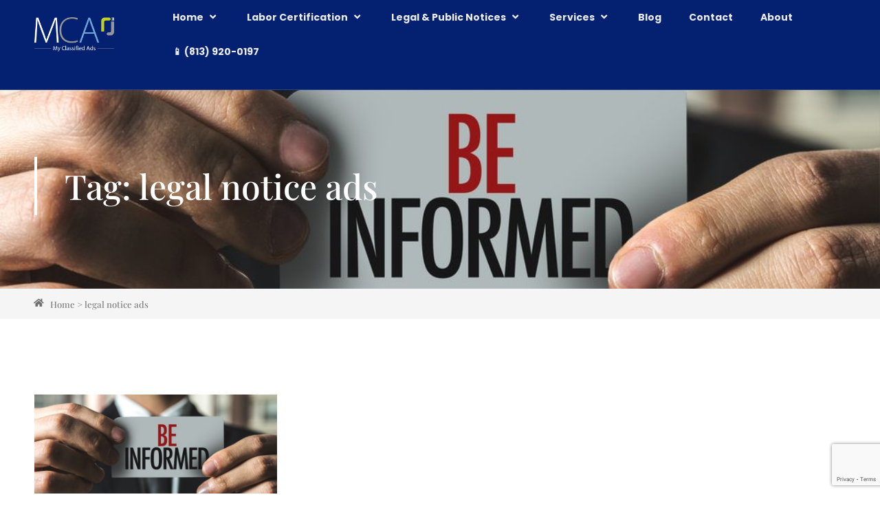

--- FILE ---
content_type: text/html; charset=UTF-8
request_url: https://www.myclassifiedads.net/tag/legal-notice-ads/
body_size: 74753
content:
<!doctype html>
<html lang="en-US">
<head><script src="https://cmp.osano.com/AzqduSTqEU5Xj3kgw/955e1819-06a7-4b54-a3fe-1dcfd8d1178f/osano.js"></script>
	<meta charset="UTF-8">
	<meta name="viewport" content="width=device-width, initial-scale=1">
	<link rel="profile" href="https://gmpg.org/xfn/11">
	<meta name='robots' content='index, follow, max-image-preview:large, max-snippet:-1, max-video-preview:-1' />
	<style>img:is([sizes="auto" i], [sizes^="auto," i]) { contain-intrinsic-size: 3000px 1500px }</style>
	
	<!-- This site is optimized with the Yoast SEO Premium plugin v26.3 (Yoast SEO v26.3) - https://yoast.com/wordpress/plugins/seo/ -->
	<title>legal notice ads Archives - My Classified Ads</title>
	<link rel="canonical" href="https://www.myclassifiedads.net/tag/legal-notice-ads/" />
	<meta property="og:locale" content="en_US" />
	<meta property="og:type" content="article" />
	<meta property="og:title" content="legal notice ads Archives" />
	<meta property="og:url" content="https://www.myclassifiedads.net/tag/legal-notice-ads/" />
	<meta property="og:site_name" content="My Classified Ads" />
	<meta name="twitter:card" content="summary_large_image" />
	<meta name="twitter:site" content="@mcarusselljohns" />
	<script type="application/ld+json" class="yoast-schema-graph">{"@context":"https://schema.org","@graph":[{"@type":"CollectionPage","@id":"https://www.myclassifiedads.net/tag/legal-notice-ads/","url":"https://www.myclassifiedads.net/tag/legal-notice-ads/","name":"legal notice ads Archives - My Classified Ads","isPartOf":{"@id":"https://www.myclassifiedads.net/#website"},"primaryImageOfPage":{"@id":"https://www.myclassifiedads.net/tag/legal-notice-ads/#primaryimage"},"image":{"@id":"https://www.myclassifiedads.net/tag/legal-notice-ads/#primaryimage"},"thumbnailUrl":"https://www.myclassifiedads.net/wp-content/uploads/shutterstock_475374904-e14798244794411.jpg","breadcrumb":{"@id":"https://www.myclassifiedads.net/tag/legal-notice-ads/#breadcrumb"},"inLanguage":"en-US"},{"@type":"ImageObject","inLanguage":"en-US","@id":"https://www.myclassifiedads.net/tag/legal-notice-ads/#primaryimage","url":"https://www.myclassifiedads.net/wp-content/uploads/shutterstock_475374904-e14798244794411.jpg","contentUrl":"https://www.myclassifiedads.net/wp-content/uploads/shutterstock_475374904-e14798244794411.jpg","width":990,"height":405,"caption":"how to write a legal notice ad"},{"@type":"BreadcrumbList","@id":"https://www.myclassifiedads.net/tag/legal-notice-ads/#breadcrumb","itemListElement":[{"@type":"ListItem","position":1,"name":"Home","item":"https://www.myclassifiedads.net/"},{"@type":"ListItem","position":2,"name":"legal notice ads"}]},{"@type":"WebSite","@id":"https://www.myclassifiedads.net/#website","url":"https://www.myclassifiedads.net/","name":"My Classified Ads","description":"Immigration Advertising Agency","publisher":{"@id":"https://www.myclassifiedads.net/#organization"},"potentialAction":[{"@type":"SearchAction","target":{"@type":"EntryPoint","urlTemplate":"https://www.myclassifiedads.net/?s={search_term_string}"},"query-input":{"@type":"PropertyValueSpecification","valueRequired":true,"valueName":"search_term_string"}}],"inLanguage":"en-US"},{"@type":"Organization","@id":"https://www.myclassifiedads.net/#organization","name":"My Classified Ads","url":"https://www.myclassifiedads.net/","logo":{"@type":"ImageObject","inLanguage":"en-US","@id":"https://www.myclassifiedads.net/#/schema/logo/image/","url":"https://www.myclassifiedads.net/wp-content/uploads/cropped-mca-myclassifiedads-logo-500.png","contentUrl":"https://www.myclassifiedads.net/wp-content/uploads/cropped-mca-myclassifiedads-logo-500.png","width":500,"height":227,"caption":"My Classified Ads"},"image":{"@id":"https://www.myclassifiedads.net/#/schema/logo/image/"},"sameAs":["https://www.facebook.com/My-Classified-Ads-129307620344/","https://x.com/mcarusselljohns","https://www.linkedin.com/company/mca-my-classified-ads/","https://www.youtube.com/channel/UCpQd-KU8mg9McuwovIggVlw"],"description":"\"PERM Labor Certification Advertising. Fast, accurate, available 24/7. Perm Advertising, H-1, H-2A, H-2B, Labor Certification Visas. Let us take the hassle out of Immigration Advertising. We take the extra time so you don’t have to. We quote, place, track, and verify Labor Certification ad placements while giving you real time access to your documents. Your complete peace of mind is our number one priority. We work with you to make sure that your campaign is scalable to meet your unique business needs. We are a leader in local newspaper advertising. We can place Public Notices, Legal Notices, and Public Service Announcements in national and local media, fulfilling all legal requirements.\"","email":"info@myclassifiedads.net","telephone":"(813) 920-0197","legalName":"MY CLASSIFIED ADS, L.L.C.","foundingDate":"2006-01-20","duns":"194596701","naics":"541810","numberOfEmployees":{"@type":"QuantitativeValue","minValue":"11","maxValue":"50"}}]}</script>
	<!-- / Yoast SEO Premium plugin. -->


<link rel='dns-prefetch' href='//www.google.com' />
<link rel='dns-prefetch' href='//www.googletagmanager.com' />
<link rel='dns-prefetch' href='//stats.wp.com' />
<link rel="alternate" type="application/rss+xml" title="My Classified Ads &raquo; Feed" href="https://www.myclassifiedads.net/feed/" />
<link rel="alternate" type="application/rss+xml" title="My Classified Ads &raquo; Comments Feed" href="https://www.myclassifiedads.net/comments/feed/" />
<link rel="alternate" type="application/rss+xml" title="My Classified Ads &raquo; legal notice ads Tag Feed" href="https://www.myclassifiedads.net/tag/legal-notice-ads/feed/" />
<script>
window._wpemojiSettings = {"baseUrl":"https:\/\/s.w.org\/images\/core\/emoji\/16.0.1\/72x72\/","ext":".png","svgUrl":"https:\/\/s.w.org\/images\/core\/emoji\/16.0.1\/svg\/","svgExt":".svg","source":{"concatemoji":"https:\/\/www.myclassifiedads.net\/wp-includes\/js\/wp-emoji-release.min.js?ver=6.8.3"}};
/*! This file is auto-generated */
!function(s,n){var o,i,e;function c(e){try{var t={supportTests:e,timestamp:(new Date).valueOf()};sessionStorage.setItem(o,JSON.stringify(t))}catch(e){}}function p(e,t,n){e.clearRect(0,0,e.canvas.width,e.canvas.height),e.fillText(t,0,0);var t=new Uint32Array(e.getImageData(0,0,e.canvas.width,e.canvas.height).data),a=(e.clearRect(0,0,e.canvas.width,e.canvas.height),e.fillText(n,0,0),new Uint32Array(e.getImageData(0,0,e.canvas.width,e.canvas.height).data));return t.every(function(e,t){return e===a[t]})}function u(e,t){e.clearRect(0,0,e.canvas.width,e.canvas.height),e.fillText(t,0,0);for(var n=e.getImageData(16,16,1,1),a=0;a<n.data.length;a++)if(0!==n.data[a])return!1;return!0}function f(e,t,n,a){switch(t){case"flag":return n(e,"\ud83c\udff3\ufe0f\u200d\u26a7\ufe0f","\ud83c\udff3\ufe0f\u200b\u26a7\ufe0f")?!1:!n(e,"\ud83c\udde8\ud83c\uddf6","\ud83c\udde8\u200b\ud83c\uddf6")&&!n(e,"\ud83c\udff4\udb40\udc67\udb40\udc62\udb40\udc65\udb40\udc6e\udb40\udc67\udb40\udc7f","\ud83c\udff4\u200b\udb40\udc67\u200b\udb40\udc62\u200b\udb40\udc65\u200b\udb40\udc6e\u200b\udb40\udc67\u200b\udb40\udc7f");case"emoji":return!a(e,"\ud83e\udedf")}return!1}function g(e,t,n,a){var r="undefined"!=typeof WorkerGlobalScope&&self instanceof WorkerGlobalScope?new OffscreenCanvas(300,150):s.createElement("canvas"),o=r.getContext("2d",{willReadFrequently:!0}),i=(o.textBaseline="top",o.font="600 32px Arial",{});return e.forEach(function(e){i[e]=t(o,e,n,a)}),i}function t(e){var t=s.createElement("script");t.src=e,t.defer=!0,s.head.appendChild(t)}"undefined"!=typeof Promise&&(o="wpEmojiSettingsSupports",i=["flag","emoji"],n.supports={everything:!0,everythingExceptFlag:!0},e=new Promise(function(e){s.addEventListener("DOMContentLoaded",e,{once:!0})}),new Promise(function(t){var n=function(){try{var e=JSON.parse(sessionStorage.getItem(o));if("object"==typeof e&&"number"==typeof e.timestamp&&(new Date).valueOf()<e.timestamp+604800&&"object"==typeof e.supportTests)return e.supportTests}catch(e){}return null}();if(!n){if("undefined"!=typeof Worker&&"undefined"!=typeof OffscreenCanvas&&"undefined"!=typeof URL&&URL.createObjectURL&&"undefined"!=typeof Blob)try{var e="postMessage("+g.toString()+"("+[JSON.stringify(i),f.toString(),p.toString(),u.toString()].join(",")+"));",a=new Blob([e],{type:"text/javascript"}),r=new Worker(URL.createObjectURL(a),{name:"wpTestEmojiSupports"});return void(r.onmessage=function(e){c(n=e.data),r.terminate(),t(n)})}catch(e){}c(n=g(i,f,p,u))}t(n)}).then(function(e){for(var t in e)n.supports[t]=e[t],n.supports.everything=n.supports.everything&&n.supports[t],"flag"!==t&&(n.supports.everythingExceptFlag=n.supports.everythingExceptFlag&&n.supports[t]);n.supports.everythingExceptFlag=n.supports.everythingExceptFlag&&!n.supports.flag,n.DOMReady=!1,n.readyCallback=function(){n.DOMReady=!0}}).then(function(){return e}).then(function(){var e;n.supports.everything||(n.readyCallback(),(e=n.source||{}).concatemoji?t(e.concatemoji):e.wpemoji&&e.twemoji&&(t(e.twemoji),t(e.wpemoji)))}))}((window,document),window._wpemojiSettings);
</script>
<style id='wp-emoji-styles-inline-css'>

	img.wp-smiley, img.emoji {
		display: inline !important;
		border: none !important;
		box-shadow: none !important;
		height: 1em !important;
		width: 1em !important;
		margin: 0 0.07em !important;
		vertical-align: -0.1em !important;
		background: none !important;
		padding: 0 !important;
	}
</style>
<style id='classic-theme-styles-inline-css'>
/*! This file is auto-generated */
.wp-block-button__link{color:#fff;background-color:#32373c;border-radius:9999px;box-shadow:none;text-decoration:none;padding:calc(.667em + 2px) calc(1.333em + 2px);font-size:1.125em}.wp-block-file__button{background:#32373c;color:#fff;text-decoration:none}
</style>
<link rel='stylesheet' id='mediaelement-css' href='https://www.myclassifiedads.net/wp-includes/js/mediaelement/mediaelementplayer-legacy.min.css?ver=4.2.17' media='all' />
<link rel='stylesheet' id='wp-mediaelement-css' href='https://www.myclassifiedads.net/wp-includes/js/mediaelement/wp-mediaelement.min.css?ver=6.8.3' media='all' />
<style id='jetpack-sharing-buttons-style-inline-css'>
.jetpack-sharing-buttons__services-list{display:flex;flex-direction:row;flex-wrap:wrap;gap:0;list-style-type:none;margin:5px;padding:0}.jetpack-sharing-buttons__services-list.has-small-icon-size{font-size:12px}.jetpack-sharing-buttons__services-list.has-normal-icon-size{font-size:16px}.jetpack-sharing-buttons__services-list.has-large-icon-size{font-size:24px}.jetpack-sharing-buttons__services-list.has-huge-icon-size{font-size:36px}@media print{.jetpack-sharing-buttons__services-list{display:none!important}}.editor-styles-wrapper .wp-block-jetpack-sharing-buttons{gap:0;padding-inline-start:0}ul.jetpack-sharing-buttons__services-list.has-background{padding:1.25em 2.375em}
</style>
<style id='global-styles-inline-css'>
:root{--wp--preset--aspect-ratio--square: 1;--wp--preset--aspect-ratio--4-3: 4/3;--wp--preset--aspect-ratio--3-4: 3/4;--wp--preset--aspect-ratio--3-2: 3/2;--wp--preset--aspect-ratio--2-3: 2/3;--wp--preset--aspect-ratio--16-9: 16/9;--wp--preset--aspect-ratio--9-16: 9/16;--wp--preset--color--black: #000000;--wp--preset--color--cyan-bluish-gray: #abb8c3;--wp--preset--color--white: #ffffff;--wp--preset--color--pale-pink: #f78da7;--wp--preset--color--vivid-red: #cf2e2e;--wp--preset--color--luminous-vivid-orange: #ff6900;--wp--preset--color--luminous-vivid-amber: #fcb900;--wp--preset--color--light-green-cyan: #7bdcb5;--wp--preset--color--vivid-green-cyan: #00d084;--wp--preset--color--pale-cyan-blue: #8ed1fc;--wp--preset--color--vivid-cyan-blue: #0693e3;--wp--preset--color--vivid-purple: #9b51e0;--wp--preset--gradient--vivid-cyan-blue-to-vivid-purple: linear-gradient(135deg,rgba(6,147,227,1) 0%,rgb(155,81,224) 100%);--wp--preset--gradient--light-green-cyan-to-vivid-green-cyan: linear-gradient(135deg,rgb(122,220,180) 0%,rgb(0,208,130) 100%);--wp--preset--gradient--luminous-vivid-amber-to-luminous-vivid-orange: linear-gradient(135deg,rgba(252,185,0,1) 0%,rgba(255,105,0,1) 100%);--wp--preset--gradient--luminous-vivid-orange-to-vivid-red: linear-gradient(135deg,rgba(255,105,0,1) 0%,rgb(207,46,46) 100%);--wp--preset--gradient--very-light-gray-to-cyan-bluish-gray: linear-gradient(135deg,rgb(238,238,238) 0%,rgb(169,184,195) 100%);--wp--preset--gradient--cool-to-warm-spectrum: linear-gradient(135deg,rgb(74,234,220) 0%,rgb(151,120,209) 20%,rgb(207,42,186) 40%,rgb(238,44,130) 60%,rgb(251,105,98) 80%,rgb(254,248,76) 100%);--wp--preset--gradient--blush-light-purple: linear-gradient(135deg,rgb(255,206,236) 0%,rgb(152,150,240) 100%);--wp--preset--gradient--blush-bordeaux: linear-gradient(135deg,rgb(254,205,165) 0%,rgb(254,45,45) 50%,rgb(107,0,62) 100%);--wp--preset--gradient--luminous-dusk: linear-gradient(135deg,rgb(255,203,112) 0%,rgb(199,81,192) 50%,rgb(65,88,208) 100%);--wp--preset--gradient--pale-ocean: linear-gradient(135deg,rgb(255,245,203) 0%,rgb(182,227,212) 50%,rgb(51,167,181) 100%);--wp--preset--gradient--electric-grass: linear-gradient(135deg,rgb(202,248,128) 0%,rgb(113,206,126) 100%);--wp--preset--gradient--midnight: linear-gradient(135deg,rgb(2,3,129) 0%,rgb(40,116,252) 100%);--wp--preset--font-size--small: 13px;--wp--preset--font-size--medium: 20px;--wp--preset--font-size--large: 36px;--wp--preset--font-size--x-large: 42px;--wp--preset--spacing--20: 0.44rem;--wp--preset--spacing--30: 0.67rem;--wp--preset--spacing--40: 1rem;--wp--preset--spacing--50: 1.5rem;--wp--preset--spacing--60: 2.25rem;--wp--preset--spacing--70: 3.38rem;--wp--preset--spacing--80: 5.06rem;--wp--preset--shadow--natural: 6px 6px 9px rgba(0, 0, 0, 0.2);--wp--preset--shadow--deep: 12px 12px 50px rgba(0, 0, 0, 0.4);--wp--preset--shadow--sharp: 6px 6px 0px rgba(0, 0, 0, 0.2);--wp--preset--shadow--outlined: 6px 6px 0px -3px rgba(255, 255, 255, 1), 6px 6px rgba(0, 0, 0, 1);--wp--preset--shadow--crisp: 6px 6px 0px rgba(0, 0, 0, 1);}:where(.is-layout-flex){gap: 0.5em;}:where(.is-layout-grid){gap: 0.5em;}body .is-layout-flex{display: flex;}.is-layout-flex{flex-wrap: wrap;align-items: center;}.is-layout-flex > :is(*, div){margin: 0;}body .is-layout-grid{display: grid;}.is-layout-grid > :is(*, div){margin: 0;}:where(.wp-block-columns.is-layout-flex){gap: 2em;}:where(.wp-block-columns.is-layout-grid){gap: 2em;}:where(.wp-block-post-template.is-layout-flex){gap: 1.25em;}:where(.wp-block-post-template.is-layout-grid){gap: 1.25em;}.has-black-color{color: var(--wp--preset--color--black) !important;}.has-cyan-bluish-gray-color{color: var(--wp--preset--color--cyan-bluish-gray) !important;}.has-white-color{color: var(--wp--preset--color--white) !important;}.has-pale-pink-color{color: var(--wp--preset--color--pale-pink) !important;}.has-vivid-red-color{color: var(--wp--preset--color--vivid-red) !important;}.has-luminous-vivid-orange-color{color: var(--wp--preset--color--luminous-vivid-orange) !important;}.has-luminous-vivid-amber-color{color: var(--wp--preset--color--luminous-vivid-amber) !important;}.has-light-green-cyan-color{color: var(--wp--preset--color--light-green-cyan) !important;}.has-vivid-green-cyan-color{color: var(--wp--preset--color--vivid-green-cyan) !important;}.has-pale-cyan-blue-color{color: var(--wp--preset--color--pale-cyan-blue) !important;}.has-vivid-cyan-blue-color{color: var(--wp--preset--color--vivid-cyan-blue) !important;}.has-vivid-purple-color{color: var(--wp--preset--color--vivid-purple) !important;}.has-black-background-color{background-color: var(--wp--preset--color--black) !important;}.has-cyan-bluish-gray-background-color{background-color: var(--wp--preset--color--cyan-bluish-gray) !important;}.has-white-background-color{background-color: var(--wp--preset--color--white) !important;}.has-pale-pink-background-color{background-color: var(--wp--preset--color--pale-pink) !important;}.has-vivid-red-background-color{background-color: var(--wp--preset--color--vivid-red) !important;}.has-luminous-vivid-orange-background-color{background-color: var(--wp--preset--color--luminous-vivid-orange) !important;}.has-luminous-vivid-amber-background-color{background-color: var(--wp--preset--color--luminous-vivid-amber) !important;}.has-light-green-cyan-background-color{background-color: var(--wp--preset--color--light-green-cyan) !important;}.has-vivid-green-cyan-background-color{background-color: var(--wp--preset--color--vivid-green-cyan) !important;}.has-pale-cyan-blue-background-color{background-color: var(--wp--preset--color--pale-cyan-blue) !important;}.has-vivid-cyan-blue-background-color{background-color: var(--wp--preset--color--vivid-cyan-blue) !important;}.has-vivid-purple-background-color{background-color: var(--wp--preset--color--vivid-purple) !important;}.has-black-border-color{border-color: var(--wp--preset--color--black) !important;}.has-cyan-bluish-gray-border-color{border-color: var(--wp--preset--color--cyan-bluish-gray) !important;}.has-white-border-color{border-color: var(--wp--preset--color--white) !important;}.has-pale-pink-border-color{border-color: var(--wp--preset--color--pale-pink) !important;}.has-vivid-red-border-color{border-color: var(--wp--preset--color--vivid-red) !important;}.has-luminous-vivid-orange-border-color{border-color: var(--wp--preset--color--luminous-vivid-orange) !important;}.has-luminous-vivid-amber-border-color{border-color: var(--wp--preset--color--luminous-vivid-amber) !important;}.has-light-green-cyan-border-color{border-color: var(--wp--preset--color--light-green-cyan) !important;}.has-vivid-green-cyan-border-color{border-color: var(--wp--preset--color--vivid-green-cyan) !important;}.has-pale-cyan-blue-border-color{border-color: var(--wp--preset--color--pale-cyan-blue) !important;}.has-vivid-cyan-blue-border-color{border-color: var(--wp--preset--color--vivid-cyan-blue) !important;}.has-vivid-purple-border-color{border-color: var(--wp--preset--color--vivid-purple) !important;}.has-vivid-cyan-blue-to-vivid-purple-gradient-background{background: var(--wp--preset--gradient--vivid-cyan-blue-to-vivid-purple) !important;}.has-light-green-cyan-to-vivid-green-cyan-gradient-background{background: var(--wp--preset--gradient--light-green-cyan-to-vivid-green-cyan) !important;}.has-luminous-vivid-amber-to-luminous-vivid-orange-gradient-background{background: var(--wp--preset--gradient--luminous-vivid-amber-to-luminous-vivid-orange) !important;}.has-luminous-vivid-orange-to-vivid-red-gradient-background{background: var(--wp--preset--gradient--luminous-vivid-orange-to-vivid-red) !important;}.has-very-light-gray-to-cyan-bluish-gray-gradient-background{background: var(--wp--preset--gradient--very-light-gray-to-cyan-bluish-gray) !important;}.has-cool-to-warm-spectrum-gradient-background{background: var(--wp--preset--gradient--cool-to-warm-spectrum) !important;}.has-blush-light-purple-gradient-background{background: var(--wp--preset--gradient--blush-light-purple) !important;}.has-blush-bordeaux-gradient-background{background: var(--wp--preset--gradient--blush-bordeaux) !important;}.has-luminous-dusk-gradient-background{background: var(--wp--preset--gradient--luminous-dusk) !important;}.has-pale-ocean-gradient-background{background: var(--wp--preset--gradient--pale-ocean) !important;}.has-electric-grass-gradient-background{background: var(--wp--preset--gradient--electric-grass) !important;}.has-midnight-gradient-background{background: var(--wp--preset--gradient--midnight) !important;}.has-small-font-size{font-size: var(--wp--preset--font-size--small) !important;}.has-medium-font-size{font-size: var(--wp--preset--font-size--medium) !important;}.has-large-font-size{font-size: var(--wp--preset--font-size--large) !important;}.has-x-large-font-size{font-size: var(--wp--preset--font-size--x-large) !important;}
:where(.wp-block-post-template.is-layout-flex){gap: 1.25em;}:where(.wp-block-post-template.is-layout-grid){gap: 1.25em;}
:where(.wp-block-columns.is-layout-flex){gap: 2em;}:where(.wp-block-columns.is-layout-grid){gap: 2em;}
:root :where(.wp-block-pullquote){font-size: 1.5em;line-height: 1.6;}
</style>
<link rel='stylesheet' id='usa-html5-map-style-css' href='https://www.myclassifiedads.net/wp-content/plugins/usahtmlmap/static/css/map.css?ver=6.8.3' media='all' />
<link rel='stylesheet' id='grw-public-main-css-css' href='https://www.myclassifiedads.net/wp-content/plugins/widget-google-reviews/assets/css/public-main.css?ver=6.7' media='all' />
<link rel='stylesheet' id='hello-elementor-theme-style-css' href='https://www.myclassifiedads.net/wp-content/themes/hello-elementor/theme.min.css?ver=3.1.1' media='all' />
<link rel='stylesheet' id='hello-elementor-child-style-css' href='https://www.myclassifiedads.net/wp-content/themes/hello-theme-child-master/style.css?ver=1.0.0' media='all' />
<link rel='stylesheet' id='hello-elementor-css' href='https://www.myclassifiedads.net/wp-content/themes/hello-elementor/style.min.css?ver=3.1.1' media='all' />
<link rel='stylesheet' id='hello-elementor-header-footer-css' href='https://www.myclassifiedads.net/wp-content/themes/hello-elementor/header-footer.min.css?ver=3.1.1' media='all' />
<link rel='stylesheet' id='elementor-frontend-css' href='https://www.myclassifiedads.net/wp-content/plugins/elementor/assets/css/frontend.min.css?ver=3.33.0' media='all' />
<style id='elementor-frontend-inline-css'>
.elementor-1615 .elementor-element.elementor-element-982a653:not(.elementor-motion-effects-element-type-background), .elementor-1615 .elementor-element.elementor-element-982a653 > .elementor-motion-effects-container > .elementor-motion-effects-layer{background-image:url("https://www.myclassifiedads.net/wp-content/uploads/shutterstock_475374904-e14798244794411.jpg");}
</style>
<link rel='stylesheet' id='eael-general-css' href='https://www.myclassifiedads.net/wp-content/plugins/essential-addons-for-elementor-lite/assets/front-end/css/view/general.min.css?ver=6.4.0' media='all' />
<link rel='stylesheet' id='eael-77-css' href='https://www.myclassifiedads.net/wp-content/uploads/essential-addons-elementor/eael-77.css?ver=1707993828' media='all' />
<link rel='stylesheet' id='widget-image-css' href='https://www.myclassifiedads.net/wp-content/plugins/elementor/assets/css/widget-image.min.css?ver=3.33.0' media='all' />
<link rel='stylesheet' id='elementor-icons-css' href='https://www.myclassifiedads.net/wp-content/plugins/elementor/assets/lib/eicons/css/elementor-icons.min.css?ver=5.44.0' media='all' />
<style id='elementor-icons-inline-css'>

		.elementor-add-new-section .elementor-add-templately-promo-button{
            background-color: #5d4fff;
            background-image: url(https://www.myclassifiedads.net/wp-content/plugins/essential-addons-for-elementor-lite/assets/admin/images/templately/logo-icon.svg);
            background-repeat: no-repeat;
            background-position: center center;
            position: relative;
        }
        
		.elementor-add-new-section .elementor-add-templately-promo-button > i{
            height: 12px;
        }
        
        body .elementor-add-new-section .elementor-add-section-area-button {
            margin-left: 0;
        }

		.elementor-add-new-section .elementor-add-templately-promo-button{
            background-color: #5d4fff;
            background-image: url(https://www.myclassifiedads.net/wp-content/plugins/essential-addons-for-elementor-lite/assets/admin/images/templately/logo-icon.svg);
            background-repeat: no-repeat;
            background-position: center center;
            position: relative;
        }
        
		.elementor-add-new-section .elementor-add-templately-promo-button > i{
            height: 12px;
        }
        
        body .elementor-add-new-section .elementor-add-section-area-button {
            margin-left: 0;
        }
</style>
<link rel='stylesheet' id='widget-heading-css' href='https://www.myclassifiedads.net/wp-content/plugins/elementor/assets/css/widget-heading.min.css?ver=3.33.0' media='all' />
<link rel='stylesheet' id='widget-icon-list-css' href='https://www.myclassifiedads.net/wp-content/plugins/elementor/assets/css/widget-icon-list.min.css?ver=3.33.0' media='all' />
<link rel='stylesheet' id='widget-spacer-css' href='https://www.myclassifiedads.net/wp-content/plugins/elementor/assets/css/widget-spacer.min.css?ver=3.33.0' media='all' />
<link rel='stylesheet' id='widget-social-icons-css' href='https://www.myclassifiedads.net/wp-content/plugins/elementor/assets/css/widget-social-icons.min.css?ver=3.33.0' media='all' />
<link rel='stylesheet' id='e-apple-webkit-css' href='https://www.myclassifiedads.net/wp-content/plugins/elementor/assets/css/conditionals/apple-webkit.min.css?ver=3.33.0' media='all' />
<link rel='stylesheet' id='e-animation-fadeInLeft-css' href='https://www.myclassifiedads.net/wp-content/plugins/elementor/assets/lib/animations/styles/fadeInLeft.min.css?ver=3.33.0' media='all' />
<link rel='stylesheet' id='e-motion-fx-css' href='https://www.myclassifiedads.net/wp-content/plugins/elementor-pro/assets/css/modules/motion-fx.min.css?ver=3.33.1' media='all' />
<link rel='stylesheet' id='widget-breadcrumbs-css' href='https://www.myclassifiedads.net/wp-content/plugins/elementor-pro/assets/css/widget-breadcrumbs.min.css?ver=3.33.1' media='all' />
<link rel='stylesheet' id='widget-posts-css' href='https://www.myclassifiedads.net/wp-content/plugins/elementor-pro/assets/css/widget-posts.min.css?ver=3.33.1' media='all' />
<link rel='stylesheet' id='widget-search-form-css' href='https://www.myclassifiedads.net/wp-content/plugins/elementor-pro/assets/css/widget-search-form.min.css?ver=3.33.1' media='all' />
<link rel='stylesheet' id='elementor-icons-shared-0-css' href='https://www.myclassifiedads.net/wp-content/plugins/elementor/assets/lib/font-awesome/css/fontawesome.min.css?ver=5.15.3' media='all' />
<link rel='stylesheet' id='elementor-icons-fa-solid-css' href='https://www.myclassifiedads.net/wp-content/plugins/elementor/assets/lib/font-awesome/css/solid.min.css?ver=5.15.3' media='all' />
<link rel='stylesheet' id='elementor-post-1549-css' href='https://www.myclassifiedads.net/wp-content/uploads/elementor/css/post-1549.css?ver=1762917984' media='all' />
<link rel='stylesheet' id='font-awesome-5-all-css' href='https://www.myclassifiedads.net/wp-content/plugins/elementor/assets/lib/font-awesome/css/all.min.css?ver=3.33.0' media='all' />
<link rel='stylesheet' id='font-awesome-4-shim-css' href='https://www.myclassifiedads.net/wp-content/plugins/elementor/assets/lib/font-awesome/css/v4-shims.min.css?ver=3.33.0' media='all' />
<link rel='stylesheet' id='elementor-post-77-css' href='https://www.myclassifiedads.net/wp-content/uploads/elementor/css/post-77.css?ver=1762917985' media='all' />
<link rel='stylesheet' id='elementor-post-98-css' href='https://www.myclassifiedads.net/wp-content/uploads/elementor/css/post-98.css?ver=1762917985' media='all' />
<link rel='stylesheet' id='elementor-post-1615-css' href='https://www.myclassifiedads.net/wp-content/uploads/elementor/css/post-1615.css?ver=1762918066' media='all' />
<link rel='stylesheet' id='elementor-gf-local-playfairdisplay-css' href='https://www.myclassifiedads.net/wp-content/uploads/elementor/google-fonts/css/playfairdisplay.css?ver=1742225285' media='all' />
<link rel='stylesheet' id='elementor-gf-local-poppins-css' href='https://www.myclassifiedads.net/wp-content/uploads/elementor/google-fonts/css/poppins.css?ver=1742225287' media='all' />
<link rel='stylesheet' id='elementor-gf-local-merriweather-css' href='https://www.myclassifiedads.net/wp-content/uploads/elementor/google-fonts/css/merriweather.css?ver=1742226407' media='all' />
<link rel='stylesheet' id='elementor-gf-local-montserrat-css' href='https://www.myclassifiedads.net/wp-content/uploads/elementor/google-fonts/css/montserrat.css?ver=1742226413' media='all' />
<link rel='stylesheet' id='elementor-icons-fa-brands-css' href='https://www.myclassifiedads.net/wp-content/plugins/elementor/assets/lib/font-awesome/css/brands.min.css?ver=5.15.3' media='all' />
<script src="https://www.myclassifiedads.net/wp-includes/js/jquery/jquery.min.js?ver=3.7.1" id="jquery-core-js"></script>
<script src="https://www.myclassifiedads.net/wp-includes/js/jquery/jquery-migrate.min.js?ver=3.4.1" id="jquery-migrate-js"></script>
<script defer="defer" src="https://www.myclassifiedads.net/wp-content/plugins/widget-google-reviews/assets/js/public-main.js?ver=6.7" id="grw-public-main-js-js"></script>
<script src="https://www.myclassifiedads.net/wp-content/plugins/elementor/assets/lib/font-awesome/js/v4-shims.min.js?ver=3.33.0" id="font-awesome-4-shim-js"></script>

<!-- Google tag (gtag.js) snippet added by Site Kit -->
<!-- Google Analytics snippet added by Site Kit -->
<script src="https://www.googletagmanager.com/gtag/js?id=G-2T7YZ333WV" id="google_gtagjs-js" async></script>
<script id="google_gtagjs-js-after">
window.dataLayer = window.dataLayer || [];function gtag(){dataLayer.push(arguments);}
gtag("set","linker",{"domains":["www.myclassifiedads.net"]});
gtag("js", new Date());
gtag("set", "developer_id.dZTNiMT", true);
gtag("config", "G-2T7YZ333WV");
</script>
<link rel="https://api.w.org/" href="https://www.myclassifiedads.net/wp-json/" /><link rel="alternate" title="JSON" type="application/json" href="https://www.myclassifiedads.net/wp-json/wp/v2/tags/30" /><link rel="EditURI" type="application/rsd+xml" title="RSD" href="https://www.myclassifiedads.net/xmlrpc.php?rsd" />
<meta name="generator" content="WordPress 6.8.3" />
<meta name="generator" content="Site Kit by Google 1.165.0" />	<style>img#wpstats{display:none}</style>
		<meta name="generator" content="Elementor 3.33.0; settings: css_print_method-external, google_font-enabled, font_display-auto">
			<style>
				.e-con.e-parent:nth-of-type(n+4):not(.e-lazyloaded):not(.e-no-lazyload),
				.e-con.e-parent:nth-of-type(n+4):not(.e-lazyloaded):not(.e-no-lazyload) * {
					background-image: none !important;
				}
				@media screen and (max-height: 1024px) {
					.e-con.e-parent:nth-of-type(n+3):not(.e-lazyloaded):not(.e-no-lazyload),
					.e-con.e-parent:nth-of-type(n+3):not(.e-lazyloaded):not(.e-no-lazyload) * {
						background-image: none !important;
					}
				}
				@media screen and (max-height: 640px) {
					.e-con.e-parent:nth-of-type(n+2):not(.e-lazyloaded):not(.e-no-lazyload),
					.e-con.e-parent:nth-of-type(n+2):not(.e-lazyloaded):not(.e-no-lazyload) * {
						background-image: none !important;
					}
				}
			</style>
			
<!-- Google Tag Manager snippet added by Site Kit -->
<script>
			( function( w, d, s, l, i ) {
				w[l] = w[l] || [];
				w[l].push( {'gtm.start': new Date().getTime(), event: 'gtm.js'} );
				var f = d.getElementsByTagName( s )[0],
					j = d.createElement( s ), dl = l != 'dataLayer' ? '&l=' + l : '';
				j.async = true;
				j.src = 'https://www.googletagmanager.com/gtm.js?id=' + i + dl;
				f.parentNode.insertBefore( j, f );
			} )( window, document, 'script', 'dataLayer', 'GTM-N88V3PC' );
			
</script>

<!-- End Google Tag Manager snippet added by Site Kit -->
<link rel="icon" href="https://www.myclassifiedads.net/wp-content/uploads/cropped-mca-logofav-32x32.png" sizes="32x32" />
<link rel="icon" href="https://www.myclassifiedads.net/wp-content/uploads/cropped-mca-logofav-192x192.png" sizes="192x192" />
<link rel="apple-touch-icon" href="https://www.myclassifiedads.net/wp-content/uploads/cropped-mca-logofav-180x180.png" />
<meta name="msapplication-TileImage" content="https://www.myclassifiedads.net/wp-content/uploads/cropped-mca-logofav-270x270.png" />
		<style id="wp-custom-css">
			
#gform_submit_button_1 {
	width: 90%;background-color:#ccc;	

}

#gform_submit_button_5 {
	width: 100%;
	border: 1px solid red;
}
.elementor-widget-eael-gravity-form .eael-gravity-form .gform_wrapper .gform_title, .elementor-widget-eael-gravity-form .eael-gravity-form .eael-gravity-form-title {
font-family: "Hind Guntur", Sans-serif;
}


#gform_multifile_messages_9_15 
 {visibility:hidden;}

		</style>
		</head>
<body class="archive tag tag-legal-notice-ads tag-30 wp-custom-logo wp-theme-hello-elementor wp-child-theme-hello-theme-child-master elementor-page-1615 elementor-default elementor-template-full-width elementor-kit-1549">

		<!-- Google Tag Manager (noscript) snippet added by Site Kit -->
		<noscript>
			<iframe src="https://www.googletagmanager.com/ns.html?id=GTM-N88V3PC" height="0" width="0" style="display:none;visibility:hidden"></iframe>
		</noscript>
		<!-- End Google Tag Manager (noscript) snippet added by Site Kit -->
		
<a class="skip-link screen-reader-text" href="#content">Skip to content</a>

		<header data-elementor-type="header" data-elementor-id="77" class="elementor elementor-77 elementor-location-header" data-elementor-post-type="elementor_library">
					<header class="elementor-section elementor-top-section elementor-element elementor-element-59ea3958 elementor-section-content-middle elementor-section-height-min-height elementor-section-full_width elementor-section-height-default elementor-section-items-middle" data-id="59ea3958" data-element_type="section" data-settings="{&quot;background_background&quot;:&quot;classic&quot;}">
						<div class="elementor-container elementor-column-gap-no">
					<div class="elementor-column elementor-col-50 elementor-top-column elementor-element elementor-element-63c138b5" data-id="63c138b5" data-element_type="column">
			<div class="elementor-widget-wrap elementor-element-populated">
						<div class="elementor-element elementor-element-b4d4118 elementor-widget elementor-widget-image" data-id="b4d4118" data-element_type="widget" data-widget_type="image.default">
				<div class="elementor-widget-container">
																<a href="https://www.myclassifiedads.net">
							<img fetchpriority="high" width="400" height="173" src="https://www.myclassifiedads.net/wp-content/uploads/mcarj-logo.png" class="attachment-large size-large wp-image-687" alt="" srcset="https://www.myclassifiedads.net/wp-content/uploads/mcarj-logo.png 400w, https://www.myclassifiedads.net/wp-content/uploads/mcarj-logo-300x130.png 300w" sizes="(max-width: 400px) 100vw, 400px" />								</a>
															</div>
				</div>
					</div>
		</div>
				<div class="elementor-column elementor-col-50 elementor-top-column elementor-element elementor-element-6510effa" data-id="6510effa" data-element_type="column">
			<div class="elementor-widget-wrap elementor-element-populated">
						<div class="elementor-element elementor-element-b78ca23 eael_simple_menu_hamburger_disable_selected_menu_no eael-simple-menu-hamburger-align-right eael-hamburger--tablet elementor-widget elementor-widget-eael-simple-menu" data-id="b78ca23" data-element_type="widget" data-widget_type="eael-simple-menu.default">
				<div class="elementor-widget-container">
					<style>
                        @media screen and (max-width: 1024px) {
                            .eael-hamburger--tablet {
                                .eael-simple-menu-horizontal,
                                .eael-simple-menu-vertical {
                                    display: none;
                                }
                            }
                            .eael-hamburger--tablet {
                                .eael-simple-menu-container .eael-simple-menu-toggle {
                                    display: block;
                                }
                            }
                        }
                    </style>            <div data-hamburger-icon="&lt;i aria-hidden=&quot;true&quot; class=&quot;fas fa-bars&quot;&gt;&lt;/i&gt;" data-indicator-icon="&lt;i aria-hidden=&quot;true&quot; class=&quot;fas fa-angle-down&quot;&gt;&lt;/i&gt;" data-dropdown-indicator-icon="&lt;i class=&quot;fas fa-angle-right&quot;&gt;&lt;/i&gt;" class="eael-simple-menu-container eael-simple-menu-align-left eael-simple-menu-dropdown-align-left preset-1" data-hamburger-breakpoints="{&quot;mobile&quot;:&quot;Mobile Portrait (&gt; 767px)&quot;,&quot;tablet&quot;:&quot;Tablet Portrait (&gt; 1024px)&quot;,&quot;desktop&quot;:&quot;Desktop (&gt; 2400px)&quot;,&quot;none&quot;:&quot;None&quot;}" data-hamburger-device="tablet">
                <ul id="menu-main-menu" class="eael-simple-menu eael-simple-menu-dropdown-animate-to-top eael-simple-menu-indicator eael-simple-menu-horizontal"><li id="menu-item-222" class="menu-item menu-item-type-post_type menu-item-object-page menu-item-home menu-item-has-children menu-item-222"><a href="https://www.myclassifiedads.net/">Home</a>
<ul class="sub-menu">
	<li id="menu-item-1964" class="menu-item menu-item-type-custom menu-item-object-custom menu-item-has-children menu-item-1964"><a href="#">MCA Companies</a>
	<ul class="sub-menu">
		<li id="menu-item-1961" class="menu-item menu-item-type-custom menu-item-object-custom menu-item-1961"><a href="https://www.mcarusselljohns.com">MCA-Russell Johns</a></li>
		<li id="menu-item-1963" class="menu-item menu-item-type-custom menu-item-object-custom menu-item-home menu-item-1963"><a href="https://www.myclassifiedads.net">My Classified Ads</a></li>
		<li id="menu-item-1962" class="menu-item menu-item-type-custom menu-item-object-custom menu-item-1962"><a href="https://www.russelljohns.com">Russell Johns Associates</a></li>
	</ul>
</li>
</ul>
</li>
<li id="menu-item-6485" class="menu-item menu-item-type-post_type menu-item-object-page menu-item-has-children menu-item-6485"><a href="https://www.myclassifiedads.net/laborcertification/">Labor Certification</a>
<ul class="sub-menu">
	<li id="menu-item-7769" class="menu-item menu-item-type-post_type menu-item-object-page menu-item-7769"><a href="https://www.myclassifiedads.net/laborcertification/meet-the-team/">Meet the Team</a></li>
	<li id="menu-item-6684" class="menu-item menu-item-type-post_type menu-item-object-page menu-item-6684"><a href="https://www.myclassifiedads.net/laborcertification/labor-certification-faq/">Labor Certification FAQ</a></li>
	<li id="menu-item-7536" class="menu-item menu-item-type-post_type menu-item-object-page menu-item-7536"><a href="https://www.myclassifiedads.net/laborcertification/salary-transparency-laws/">Salary Transparency Laws</a></li>
</ul>
</li>
<li id="menu-item-6585" class="menu-item menu-item-type-post_type menu-item-object-page menu-item-has-children menu-item-6585"><a href="https://www.myclassifiedads.net/public-notices/">Legal &#038; Public Notices</a>
<ul class="sub-menu">
	<li id="menu-item-7405" class="menu-item menu-item-type-post_type menu-item-object-page menu-item-7405"><a href="https://www.myclassifiedads.net/public-notices/public-service-announcements/">Public Service Announcements</a></li>
	<li id="menu-item-6713" class="menu-item menu-item-type-post_type menu-item-object-page menu-item-6713"><a href="https://www.myclassifiedads.net/public-notices/placing-a-legal-notice-ad-in-the-newspaper/">Place a Legal Notice Ad in the Newspaper</a></li>
</ul>
</li>
<li id="menu-item-1921" class="menu-item menu-item-type-custom menu-item-object-custom menu-item-has-children menu-item-1921"><a href="#">Services</a>
<ul class="sub-menu">
	<li id="menu-item-673" class="menu-item menu-item-type-post_type menu-item-object-page menu-item-673"><a href="https://www.myclassifiedads.net/classified-advertising/">Display &#038; Classifieds</a></li>
	<li id="menu-item-672" class="menu-item menu-item-type-post_type menu-item-object-page menu-item-has-children menu-item-672"><a href="https://www.myclassifiedads.net/laborcertification/">Labor Certification Advertising</a>
	<ul class="sub-menu">
		<li id="menu-item-669" class="menu-item menu-item-type-post_type menu-item-object-page menu-item-669"><a href="https://www.myclassifiedads.net/laborcertification/labor-certification-faq/">Labor Certification FAQ</a></li>
		<li id="menu-item-674" class="menu-item menu-item-type-post_type menu-item-object-page menu-item-674"><a href="https://www.myclassifiedads.net/canada-immigration-and-labor-certification-advertising/">Canada Immigration and Labor Certification Advertising</a></li>
	</ul>
</li>
	<li id="menu-item-671" class="menu-item menu-item-type-post_type menu-item-object-page menu-item-671"><a href="https://www.myclassifiedads.net/public-notices/">Public &#038; Legal Notices</a></li>
	<li id="menu-item-7400" class="menu-item menu-item-type-post_type menu-item-object-page menu-item-7400"><a href="https://www.myclassifiedads.net/public-notices/public-service-announcements/">Public Service Announcements</a></li>
	<li id="menu-item-2312" class="menu-item menu-item-type-post_type menu-item-object-page menu-item-2312"><a href="https://www.myclassifiedads.net/newspaper-networks/">Newspaper Networks</a></li>
	<li id="menu-item-2085" class="menu-item menu-item-type-custom menu-item-object-custom menu-item-2085"><a href="#">____________________</a></li>
	<li id="menu-item-2086" class="menu-item menu-item-type-custom menu-item-object-custom menu-item-2086"><a href="https://www.russelljohns.com/advertising-agency/">Digital Ads</a></li>
	<li id="menu-item-2087" class="menu-item menu-item-type-custom menu-item-object-custom menu-item-2087"><a href="https://www.russelljohns.com/services/video-ads/">Video Ads</a></li>
	<li id="menu-item-2089" class="menu-item menu-item-type-custom menu-item-object-custom menu-item-2089"><a href="https://www.russelljohns.com/services/radio-advertising/">Radio Ads</a></li>
	<li id="menu-item-2088" class="menu-item menu-item-type-custom menu-item-object-custom menu-item-2088"><a href="https://www.russelljohns.com/services/press-release/">Press Releases</a></li>
	<li id="menu-item-2785" class="menu-item menu-item-type-custom menu-item-object-custom menu-item-has-children menu-item-2785"><a href="#">USA TODAY</a>
	<ul class="sub-menu">
		<li id="menu-item-2786" class="menu-item menu-item-type-custom menu-item-object-custom menu-item-2786"><a href="https://www.russelljohns.com/pubs/usa-today/">USA TODAY Advertising</a></li>
		<li id="menu-item-2789" class="menu-item menu-item-type-custom menu-item-object-custom menu-item-2789"><a href="https://www.myclassifiedads.net/public-notices/">Public &#038; Legal Notice Advertising</a></li>
		<li id="menu-item-4466" class="menu-item menu-item-type-custom menu-item-object-custom menu-item-4466"><a href="https://placeanad.russelljohns.com/adportal/classified/index.html?utm_source=myclassifiedads&#038;utm_medium=web&#038;utm_campaign=usatodaymenu">Place An Ad in USA TODAY Marketplace</a></li>
		<li id="menu-item-2790" class="menu-item menu-item-type-custom menu-item-object-custom menu-item-2790"><a href="https://classifieds.usatoday.com/">USA TODAY Classifieds Online</a></li>
	</ul>
</li>
</ul>
</li>
<li id="menu-item-483" class="menu-item menu-item-type-post_type menu-item-object-page current_page_parent menu-item-483"><a href="https://www.myclassifiedads.net/blog/">Blog</a></li>
<li id="menu-item-482" class="menu-item menu-item-type-post_type menu-item-object-page menu-item-482"><a href="https://www.myclassifiedads.net/contact-us/">Contact</a></li>
<li id="menu-item-4085" class="menu-item menu-item-type-post_type menu-item-object-page menu-item-4085"><a href="https://www.myclassifiedads.net/about/">About</a></li>
<li id="menu-item-1917" class="menu-item menu-item-type-custom menu-item-object-custom menu-item-1917"><a href="tel:18139200197">📱 (813) 920-0197</a></li>
</ul>                <button class="eael-simple-menu-toggle">
                    <span class="sr-only ">Hamburger Toggle Menu</span>
                    <i aria-hidden="true" class="fas fa-bars"></i>                </button>
            </div>
            				</div>
				</div>
					</div>
		</div>
					</div>
		</header>
				</header>
				<div data-elementor-type="archive" data-elementor-id="1615" class="elementor elementor-1615 elementor-location-archive" data-elementor-post-type="elementor_library">
					<section class="elementor-section elementor-top-section elementor-element elementor-element-982a653 elementor-section-height-min-height elementor-section-boxed elementor-section-height-default elementor-section-items-middle" data-id="982a653" data-element_type="section" data-settings="{&quot;background_background&quot;:&quot;classic&quot;,&quot;background_motion_fx_motion_fx_scrolling&quot;:&quot;yes&quot;,&quot;background_motion_fx_translateY_effect&quot;:&quot;yes&quot;,&quot;background_motion_fx_translateY_speed&quot;:{&quot;unit&quot;:&quot;px&quot;,&quot;size&quot;:4,&quot;sizes&quot;:[]},&quot;background_motion_fx_translateY_affectedRange&quot;:{&quot;unit&quot;:&quot;%&quot;,&quot;size&quot;:&quot;&quot;,&quot;sizes&quot;:{&quot;start&quot;:0,&quot;end&quot;:100}},&quot;background_motion_fx_devices&quot;:[&quot;desktop&quot;,&quot;tablet&quot;,&quot;mobile&quot;]}">
							<div class="elementor-background-overlay"></div>
							<div class="elementor-container elementor-column-gap-default">
					<div class="elementor-column elementor-col-100 elementor-top-column elementor-element elementor-element-93c06f4" data-id="93c06f4" data-element_type="column">
			<div class="elementor-widget-wrap elementor-element-populated">
						<section class="elementor-section elementor-inner-section elementor-element elementor-element-6a99bac elementor-section-boxed elementor-section-height-default elementor-section-height-default elementor-invisible" data-id="6a99bac" data-element_type="section" data-settings="{&quot;animation&quot;:&quot;fadeInLeft&quot;}">
						<div class="elementor-container elementor-column-gap-default">
					<div class="elementor-column elementor-col-100 elementor-inner-column elementor-element elementor-element-4aeb496" data-id="4aeb496" data-element_type="column">
			<div class="elementor-widget-wrap elementor-element-populated">
						<div class="elementor-element elementor-element-27f57c0 elementor-widget elementor-widget-heading" data-id="27f57c0" data-element_type="widget" data-widget_type="heading.default">
				<div class="elementor-widget-container">
					<h1 class="elementor-heading-title elementor-size-default">Tag: legal notice ads</h1>				</div>
				</div>
					</div>
		</div>
					</div>
		</section>
					</div>
		</div>
					</div>
		</section>
				<section class="elementor-section elementor-top-section elementor-element elementor-element-c63e18f elementor-section-boxed elementor-section-height-default elementor-section-height-default" data-id="c63e18f" data-element_type="section" data-settings="{&quot;background_background&quot;:&quot;classic&quot;}">
						<div class="elementor-container elementor-column-gap-default">
					<div class="elementor-column elementor-col-100 elementor-top-column elementor-element elementor-element-2b734f1" data-id="2b734f1" data-element_type="column">
			<div class="elementor-widget-wrap elementor-element-populated">
						<div class="elementor-element elementor-element-c374405 elementor-widget__width-auto elementor-view-default elementor-widget elementor-widget-icon" data-id="c374405" data-element_type="widget" data-widget_type="icon.default">
				<div class="elementor-widget-container">
							<div class="elementor-icon-wrapper">
			<a class="elementor-icon" href="https://www.myclassifiedads.net">
			<i aria-hidden="true" class="fas fa-home"></i>			</a>
		</div>
						</div>
				</div>
				<div class="elementor-element elementor-element-356f81b blog-breadcrumb elementor-widget__width-auto elementor-widget elementor-widget-breadcrumbs" data-id="356f81b" data-element_type="widget" data-widget_type="breadcrumbs.default">
				<div class="elementor-widget-container">
					<p id="breadcrumbs"><span><span><a href="https://www.myclassifiedads.net/">Home</a></span> &gt; <span class="breadcrumb_last" aria-current="page">legal notice ads</span></span></p>				</div>
				</div>
					</div>
		</div>
					</div>
		</section>
				<section class="elementor-section elementor-top-section elementor-element elementor-element-670e7ac6 elementor-section-boxed elementor-section-height-default elementor-section-height-default" data-id="670e7ac6" data-element_type="section">
						<div class="elementor-container elementor-column-gap-default">
					<div class="elementor-column elementor-col-100 elementor-top-column elementor-element elementor-element-1d2a039d" data-id="1d2a039d" data-element_type="column">
			<div class="elementor-widget-wrap elementor-element-populated">
						<div class="elementor-element elementor-element-378fd2a elementor-grid-3 elementor-grid-tablet-2 elementor-grid-mobile-1 elementor-posts--thumbnail-top elementor-widget elementor-widget-posts" data-id="378fd2a" data-element_type="widget" data-settings="{&quot;classic_row_gap&quot;:{&quot;unit&quot;:&quot;px&quot;,&quot;size&quot;:60,&quot;sizes&quot;:[]},&quot;pagination_type&quot;:&quot;numbers_and_prev_next&quot;,&quot;classic_masonry&quot;:&quot;yes&quot;,&quot;classic_columns&quot;:&quot;3&quot;,&quot;classic_columns_tablet&quot;:&quot;2&quot;,&quot;classic_columns_mobile&quot;:&quot;1&quot;,&quot;classic_row_gap_tablet&quot;:{&quot;unit&quot;:&quot;px&quot;,&quot;size&quot;:&quot;&quot;,&quot;sizes&quot;:[]},&quot;classic_row_gap_mobile&quot;:{&quot;unit&quot;:&quot;px&quot;,&quot;size&quot;:&quot;&quot;,&quot;sizes&quot;:[]}}" data-widget_type="posts.classic">
				<div class="elementor-widget-container">
							<div class="elementor-posts-container elementor-posts elementor-posts--skin-classic elementor-grid" role="list">
				<article class="elementor-post elementor-grid-item post-792 post type-post status-publish format-standard has-post-thumbnail hentry category-public-notice-advertising tag-legal-notice-ads" role="listitem">
				<a class="elementor-post__thumbnail__link" href="https://www.myclassifiedads.net/write-legal-notice-ad/" tabindex="-1" >
			<div class="elementor-post__thumbnail"><img width="768" height="314" src="https://www.myclassifiedads.net/wp-content/uploads/shutterstock_475374904-e14798244794411-768x314.jpg" class="attachment-medium_large size-medium_large wp-image-1486" alt="how to write a legal notice ad" /></div>
		</a>
				<div class="elementor-post__text">
				<h3 class="elementor-post__title">
			<a href="https://www.myclassifiedads.net/write-legal-notice-ad/" >
				How to write a legal notice ad			</a>
		</h3>
				<div class="elementor-post__excerpt">
			<p>A legal notice ad serves a very important purpose. Therefore, notices should be kept brief and to the point.  They are intended to keep the</p>
		</div>
		
		<a class="elementor-post__read-more" href="https://www.myclassifiedads.net/write-legal-notice-ad/" aria-label="Read more about How to write a legal notice ad" tabindex="-1" >
			Read More »		</a>

				</div>
				</article>
				</div>
		
						</div>
				</div>
					</div>
		</div>
					</div>
		</section>
				<section class="elementor-section elementor-top-section elementor-element elementor-element-4c99074d elementor-section-boxed elementor-section-height-default elementor-section-height-default" data-id="4c99074d" data-element_type="section">
						<div class="elementor-container elementor-column-gap-default">
					<div class="elementor-column elementor-col-100 elementor-top-column elementor-element elementor-element-70cb3289" data-id="70cb3289" data-element_type="column">
			<div class="elementor-widget-wrap elementor-element-populated">
						<div class="elementor-element elementor-element-5da745bc elementor-widget elementor-widget-heading" data-id="5da745bc" data-element_type="widget" data-widget_type="heading.default">
				<div class="elementor-widget-container">
					<h2 class="elementor-heading-title elementor-size-default">search</h2>				</div>
				</div>
				<div class="elementor-element elementor-element-179496e2 elementor-search-form--skin-classic elementor-search-form--button-type-icon elementor-search-form--icon-search elementor-widget elementor-widget-search-form" data-id="179496e2" data-element_type="widget" data-settings="{&quot;skin&quot;:&quot;classic&quot;}" data-widget_type="search-form.default">
				<div class="elementor-widget-container">
							<search role="search">
			<form class="elementor-search-form" action="https://www.myclassifiedads.net" method="get">
												<div class="elementor-search-form__container">
					<label class="elementor-screen-only" for="elementor-search-form-179496e2">Search</label>

					
					<input id="elementor-search-form-179496e2" placeholder="Search" class="elementor-search-form__input" type="search" name="s" value="">
					
											<button class="elementor-search-form__submit" type="submit" aria-label="Search">
															<i aria-hidden="true" class="fas fa-search"></i>													</button>
					
									</div>
			</form>
		</search>
						</div>
				</div>
					</div>
		</div>
					</div>
		</section>
				</div>
				<footer data-elementor-type="footer" data-elementor-id="98" class="elementor elementor-98 elementor-location-footer" data-elementor-post-type="elementor_library">
					<footer class="elementor-section elementor-top-section elementor-element elementor-element-4cbbeed elementor-section-boxed elementor-section-height-default elementor-section-height-default" data-id="4cbbeed" data-element_type="section" data-settings="{&quot;background_background&quot;:&quot;classic&quot;}">
						<div class="elementor-container elementor-column-gap-default">
					<div class="elementor-column elementor-col-100 elementor-top-column elementor-element elementor-element-dd3315e" data-id="dd3315e" data-element_type="column">
			<div class="elementor-widget-wrap elementor-element-populated">
						<div class="elementor-element elementor-element-accfed3 elementor-widget elementor-widget-image" data-id="accfed3" data-element_type="widget" data-widget_type="image.default">
				<div class="elementor-widget-container">
																<a href="https://www.myclassifiedads.net">
							<img width="400" height="173" src="https://www.myclassifiedads.net/wp-content/uploads/mcarj-logo-footer.png" class="attachment-large size-large wp-image-689" alt="" srcset="https://www.myclassifiedads.net/wp-content/uploads/mcarj-logo-footer.png 400w, https://www.myclassifiedads.net/wp-content/uploads/mcarj-logo-footer-300x130.png 300w" sizes="(max-width: 400px) 100vw, 400px" />								</a>
															</div>
				</div>
					</div>
		</div>
					</div>
		</footer>
				<footer class="elementor-section elementor-top-section elementor-element elementor-element-1ec099d2 elementor-section-boxed elementor-section-height-default elementor-section-height-default" data-id="1ec099d2" data-element_type="section" data-settings="{&quot;background_background&quot;:&quot;classic&quot;}">
						<div class="elementor-container elementor-column-gap-default">
					<div class="elementor-column elementor-col-33 elementor-top-column elementor-element elementor-element-380d9633" data-id="380d9633" data-element_type="column">
			<div class="elementor-widget-wrap elementor-element-populated">
						<div class="elementor-element elementor-element-67e89d56 elementor-widget elementor-widget-heading" data-id="67e89d56" data-element_type="widget" data-widget_type="heading.default">
				<div class="elementor-widget-container">
					<h4 class="elementor-heading-title elementor-size-default">Navigation</h4>				</div>
				</div>
				<div class="elementor-element elementor-element-c8e681f elementor-icon-list--layout-traditional elementor-list-item-link-full_width elementor-widget elementor-widget-icon-list" data-id="c8e681f" data-element_type="widget" data-widget_type="icon-list.default">
				<div class="elementor-widget-container">
							<ul class="elementor-icon-list-items">
							<li class="elementor-icon-list-item">
											<a href="http://205.186.161.99/~mcarj/">

											<span class="elementor-icon-list-text">Home</span>
											</a>
									</li>
								<li class="elementor-icon-list-item">
											<a href="/classified-advertising/">

											<span class="elementor-icon-list-text">Display &amp; Classifieds</span>
											</a>
									</li>
								<li class="elementor-icon-list-item">
											<a href="https://www.myclassifiedads.net/laborcertification/">

											<span class="elementor-icon-list-text">Labor Certification</span>
											</a>
									</li>
								<li class="elementor-icon-list-item">
											<a href="/public-notices/">

											<span class="elementor-icon-list-text">Public &amp; Legal Notices</span>
											</a>
									</li>
								<li class="elementor-icon-list-item">
											<a href="https://www.myclassifiedads.net/blog/">

											<span class="elementor-icon-list-text">Blog</span>
											</a>
									</li>
								<li class="elementor-icon-list-item">
											<a href="https://www.myclassifiedads.net/contact-us/">

											<span class="elementor-icon-list-text">Contact Us</span>
											</a>
									</li>
								<li class="elementor-icon-list-item">
											<a href="/terms">

											<span class="elementor-icon-list-text">Terms &amp; Conditions</span>
											</a>
									</li>
								<li class="elementor-icon-list-item">
											<a href="/privacy/">

											<span class="elementor-icon-list-text">Privacy</span>
											</a>
									</li>
						</ul>
						</div>
				</div>
					</div>
		</div>
				<div class="elementor-column elementor-col-33 elementor-top-column elementor-element elementor-element-629ca65" data-id="629ca65" data-element_type="column">
			<div class="elementor-widget-wrap elementor-element-populated">
						<div class="elementor-element elementor-element-67b0732 elementor-widget elementor-widget-heading" data-id="67b0732" data-element_type="widget" data-widget_type="heading.default">
				<div class="elementor-widget-container">
					<h4 class="elementor-heading-title elementor-size-default">MY CLASSIFIED ADS</h4>				</div>
				</div>
				<div class="elementor-element elementor-element-2e27774 elementor-widget elementor-widget-text-editor" data-id="2e27774" data-element_type="widget" data-widget_type="text-editor.default">
				<div class="elementor-widget-container">
									<p>Tampa, Florida</p>								</div>
				</div>
				<div class="elementor-element elementor-element-10ad6f1 elementor-icon-list--layout-traditional elementor-list-item-link-full_width elementor-widget elementor-widget-icon-list" data-id="10ad6f1" data-element_type="widget" data-widget_type="icon-list.default">
				<div class="elementor-widget-container">
							<ul class="elementor-icon-list-items">
							<li class="elementor-icon-list-item">
											<a href="tel:18139200197">

											<span class="elementor-icon-list-text">Local: (813) 920-0197</span>
											</a>
									</li>
								<li class="elementor-icon-list-item">
											<a href="mailto:sales@myclassifiedads.net">

											<span class="elementor-icon-list-text">Email: sales@myclassifiedads.net</span>
											</a>
									</li>
								<li class="elementor-icon-list-item">
										<span class="elementor-icon-list-text">8:30am-8:00pm ET  M -F</span>
									</li>
								<li class="elementor-icon-list-item">
											<a href="tel:1-877-211-7566">

											<span class="elementor-icon-list-text">Toll-Free: (877) 211-7566</span>
											</a>
									</li>
						</ul>
						</div>
				</div>
				<div class="elementor-element elementor-element-8d03294 elementor-widget elementor-widget-spacer" data-id="8d03294" data-element_type="widget" data-widget_type="spacer.default">
				<div class="elementor-widget-container">
							<div class="elementor-spacer">
			<div class="elementor-spacer-inner"></div>
		</div>
						</div>
				</div>
				<div class="elementor-element elementor-element-c758ac8 elementor-widget elementor-widget-image" data-id="c758ac8" data-element_type="widget" data-widget_type="image.default">
				<div class="elementor-widget-container">
															<img loading="lazy" width="200" height="72" src="https://www.myclassifiedads.net/wp-content/uploads/NWBOC-WOSBCertified-100.png" class="attachment-large size-large wp-image-6604" alt="Certified Women Owned Business" />															</div>
				</div>
					</div>
		</div>
				<div class="elementor-column elementor-col-33 elementor-top-column elementor-element elementor-element-316d568d" data-id="316d568d" data-element_type="column">
			<div class="elementor-widget-wrap elementor-element-populated">
						<div class="elementor-element elementor-element-bea63bc elementor-widget elementor-widget-heading" data-id="bea63bc" data-element_type="widget" data-widget_type="heading.default">
				<div class="elementor-widget-container">
					<h4 class="elementor-heading-title elementor-size-default">Social</h4>				</div>
				</div>
				<div class="elementor-element elementor-element-5c116f2 elementor-shape-rounded elementor-grid-0 e-grid-align-center elementor-widget elementor-widget-social-icons" data-id="5c116f2" data-element_type="widget" data-widget_type="social-icons.default">
				<div class="elementor-widget-container">
							<div class="elementor-social-icons-wrapper elementor-grid" role="list">
							<span class="elementor-grid-item" role="listitem">
					<a class="elementor-icon elementor-social-icon elementor-social-icon-facebook elementor-repeater-item-1cce932" href="https://www.facebook.com/MCARussellJohns/" target="_blank" itemprop="sameAs">
						<span class="elementor-screen-only">Facebook</span>
						<i aria-hidden="true" class="fab fa-facebook"></i>					</a>
				</span>
							<span class="elementor-grid-item" role="listitem">
					<a class="elementor-icon elementor-social-icon elementor-social-icon-youtube elementor-repeater-item-31184cb" href="https://www.youtube.com/@myclassifiedads" target="_blank" itemprop="sameAs">
						<span class="elementor-screen-only">Youtube</span>
						<i aria-hidden="true" class="fab fa-youtube"></i>					</a>
				</span>
							<span class="elementor-grid-item" role="listitem">
					<a class="elementor-icon elementor-social-icon elementor-social-icon-linkedin elementor-repeater-item-8e17757" href="https://www.linkedin.com/company/mca-my-classified-ads/" target="_blank" itemprop="sameAs">
						<span class="elementor-screen-only">Linkedin</span>
						<i aria-hidden="true" class="fab fa-linkedin"></i>					</a>
				</span>
							<span class="elementor-grid-item" role="listitem">
					<a class="elementor-icon elementor-social-icon elementor-social-icon-instagram elementor-repeater-item-3c7f2fd" href="https://www.instagram.com/mcarusselljohns/" target="_blank">
						<span class="elementor-screen-only">Instagram</span>
						<i aria-hidden="true" class="fab fa-instagram"></i>					</a>
				</span>
					</div>
						</div>
				</div>
				<div class="elementor-element elementor-element-a4656e2 elementor-widget elementor-widget-spacer" data-id="a4656e2" data-element_type="widget" data-widget_type="spacer.default">
				<div class="elementor-widget-container">
							<div class="elementor-spacer">
			<div class="elementor-spacer-inner"></div>
		</div>
						</div>
				</div>
				<div class="elementor-element elementor-element-2ff5a10 elementor-widget elementor-widget-shortcode" data-id="2ff5a10" data-element_type="widget" data-widget_type="shortcode.default">
				<div class="elementor-widget-container">
							<div class="elementor-shortcode"><a href="https://www.bbb.org/us/fl/odessa/profile/advertising-specialties/my-classified-ads-llc-0653-90020915/#sealclick" target="_blank" rel="nofollow"><img src="https://seal-westflorida.bbb.org/seals/blue-seal-200-42-bbb-90020915.png" style="border: 0;" alt="My Classified Ads, LLC BBB Business Review" /></a></div>
						</div>
				</div>
					</div>
		</div>
					</div>
		</footer>
				<section class="elementor-section elementor-top-section elementor-element elementor-element-35e9235d elementor-section-height-min-height elementor-section-content-middle elementor-section-boxed elementor-section-height-default elementor-section-items-middle" data-id="35e9235d" data-element_type="section" data-settings="{&quot;background_background&quot;:&quot;classic&quot;}">
						<div class="elementor-container elementor-column-gap-default">
					<div class="elementor-column elementor-col-100 elementor-top-column elementor-element elementor-element-51b9873b" data-id="51b9873b" data-element_type="column">
			<div class="elementor-widget-wrap elementor-element-populated">
						<div class="elementor-element elementor-element-04c7dea elementor-widget elementor-widget-text-editor" data-id="04c7dea" data-element_type="widget" data-widget_type="text-editor.default">
				<div class="elementor-widget-container">
									© 2025 My Classified Ads All Rights Reserved								</div>
				</div>
					</div>
		</div>
					</div>
		</section>
				</footer>
		
<script type="speculationrules">
{"prefetch":[{"source":"document","where":{"and":[{"href_matches":"\/*"},{"not":{"href_matches":["\/wp-*.php","\/wp-admin\/*","\/wp-content\/uploads\/*","\/wp-content\/*","\/wp-content\/plugins\/*","\/wp-content\/themes\/hello-theme-child-master\/*","\/wp-content\/themes\/hello-elementor\/*","\/*\\?(.+)"]}},{"not":{"selector_matches":"a[rel~=\"nofollow\"]"}},{"not":{"selector_matches":".no-prefetch, .no-prefetch a"}}]},"eagerness":"conservative"}]}
</script>
			<script>
				const lazyloadRunObserver = () => {
					const lazyloadBackgrounds = document.querySelectorAll( `.e-con.e-parent:not(.e-lazyloaded)` );
					const lazyloadBackgroundObserver = new IntersectionObserver( ( entries ) => {
						entries.forEach( ( entry ) => {
							if ( entry.isIntersecting ) {
								let lazyloadBackground = entry.target;
								if( lazyloadBackground ) {
									lazyloadBackground.classList.add( 'e-lazyloaded' );
								}
								lazyloadBackgroundObserver.unobserve( entry.target );
							}
						});
					}, { rootMargin: '200px 0px 200px 0px' } );
					lazyloadBackgrounds.forEach( ( lazyloadBackground ) => {
						lazyloadBackgroundObserver.observe( lazyloadBackground );
					} );
				};
				const events = [
					'DOMContentLoaded',
					'elementor/lazyload/observe',
				];
				events.forEach( ( event ) => {
					document.addEventListener( event, lazyloadRunObserver );
				} );
			</script>
			<script id="eael-general-js-extra">
var localize = {"ajaxurl":"https:\/\/www.myclassifiedads.net\/wp-admin\/admin-ajax.php","nonce":"d7aae182e9","i18n":{"added":"Added ","compare":"Compare","loading":"Loading..."},"eael_translate_text":{"required_text":"is a required field","invalid_text":"Invalid","billing_text":"Billing","shipping_text":"Shipping","fg_mfp_counter_text":"of"},"page_permalink":"https:\/\/www.myclassifiedads.net\/write-legal-notice-ad\/","cart_redirectition":"","cart_page_url":"","el_breakpoints":{"mobile":{"label":"Mobile Portrait","value":767,"default_value":767,"direction":"max","is_enabled":true},"mobile_extra":{"label":"Mobile Landscape","value":880,"default_value":880,"direction":"max","is_enabled":false},"tablet":{"label":"Tablet Portrait","value":1024,"default_value":1024,"direction":"max","is_enabled":true},"tablet_extra":{"label":"Tablet Landscape","value":1200,"default_value":1200,"direction":"max","is_enabled":false},"laptop":{"label":"Laptop","value":1366,"default_value":1366,"direction":"max","is_enabled":false},"widescreen":{"label":"Widescreen","value":2400,"default_value":2400,"direction":"min","is_enabled":false}}};
</script>
<script src="https://www.myclassifiedads.net/wp-content/plugins/essential-addons-for-elementor-lite/assets/front-end/js/view/general.min.js?ver=6.4.0" id="eael-general-js"></script>
<script src="https://www.myclassifiedads.net/wp-content/uploads/essential-addons-elementor/eael-77.js?ver=1707993828" id="eael-77-js"></script>
<script src="https://www.myclassifiedads.net/wp-content/plugins/elementor/assets/js/webpack.runtime.min.js?ver=3.33.0" id="elementor-webpack-runtime-js"></script>
<script src="https://www.myclassifiedads.net/wp-content/plugins/elementor/assets/js/frontend-modules.min.js?ver=3.33.0" id="elementor-frontend-modules-js"></script>
<script src="https://www.myclassifiedads.net/wp-includes/js/jquery/ui/core.min.js?ver=1.13.3" id="jquery-ui-core-js"></script>
<script id="elementor-frontend-js-before">
var elementorFrontendConfig = {"environmentMode":{"edit":false,"wpPreview":false,"isScriptDebug":false},"i18n":{"shareOnFacebook":"Share on Facebook","shareOnTwitter":"Share on Twitter","pinIt":"Pin it","download":"Download","downloadImage":"Download image","fullscreen":"Fullscreen","zoom":"Zoom","share":"Share","playVideo":"Play Video","previous":"Previous","next":"Next","close":"Close","a11yCarouselPrevSlideMessage":"Previous slide","a11yCarouselNextSlideMessage":"Next slide","a11yCarouselFirstSlideMessage":"This is the first slide","a11yCarouselLastSlideMessage":"This is the last slide","a11yCarouselPaginationBulletMessage":"Go to slide"},"is_rtl":false,"breakpoints":{"xs":0,"sm":480,"md":768,"lg":1025,"xl":1440,"xxl":1600},"responsive":{"breakpoints":{"mobile":{"label":"Mobile Portrait","value":767,"default_value":767,"direction":"max","is_enabled":true},"mobile_extra":{"label":"Mobile Landscape","value":880,"default_value":880,"direction":"max","is_enabled":false},"tablet":{"label":"Tablet Portrait","value":1024,"default_value":1024,"direction":"max","is_enabled":true},"tablet_extra":{"label":"Tablet Landscape","value":1200,"default_value":1200,"direction":"max","is_enabled":false},"laptop":{"label":"Laptop","value":1366,"default_value":1366,"direction":"max","is_enabled":false},"widescreen":{"label":"Widescreen","value":2400,"default_value":2400,"direction":"min","is_enabled":false}},
"hasCustomBreakpoints":false},"version":"3.33.0","is_static":false,"experimentalFeatures":{"theme_builder_v2":true,"home_screen":true,"global_classes_should_enforce_capabilities":true,"e_variables":true,"cloud-library":true,"e_opt_in_v4_page":true,"import-export-customization":true,"e_pro_variables":true},"urls":{"assets":"https:\/\/www.myclassifiedads.net\/wp-content\/plugins\/elementor\/assets\/","ajaxurl":"https:\/\/www.myclassifiedads.net\/wp-admin\/admin-ajax.php","uploadUrl":"https:\/\/www.myclassifiedads.net\/wp-content\/uploads"},"nonces":{"floatingButtonsClickTracking":"3744e6e714"},"swiperClass":"swiper","settings":{"editorPreferences":[]},"kit":{"global_image_lightbox":"yes","active_breakpoints":["viewport_mobile","viewport_tablet"],"lightbox_enable_counter":"yes","lightbox_enable_fullscreen":"yes","lightbox_enable_zoom":"yes","lightbox_enable_share":"yes","lightbox_title_src":"title","lightbox_description_src":"description"},"post":{"id":0,"title":"legal notice ads Archives - My Classified Ads","excerpt":""}};
</script>
<script src="https://www.myclassifiedads.net/wp-content/plugins/elementor/assets/js/frontend.min.js?ver=3.33.0" id="elementor-frontend-js"></script>
<script src="https://www.myclassifiedads.net/wp-includes/js/imagesloaded.min.js?ver=5.0.0" id="imagesloaded-js"></script>
<script id="gforms_recaptcha_recaptcha-js-extra">
var gforms_recaptcha_recaptcha_strings = {"nonce":"998619fcdf","disconnect":"Disconnecting","change_connection_type":"Resetting","spinner":"https:\/\/www.myclassifiedads.net\/wp-content\/plugins\/gravityforms\/images\/spinner.svg","connection_type":"classic","disable_badge":"","change_connection_type_title":"Change Connection Type","change_connection_type_message":"Changing the connection type will delete your current settings.  Do you want to proceed?","disconnect_title":"Disconnect","disconnect_message":"Disconnecting from reCAPTCHA will delete your current settings.  Do you want to proceed?","site_key":"6LdEtI4aAAAAAEYWrQ8oZMoKyzEhzy0sEBxWB4NE"};
</script>
<script src="https://www.google.com/recaptcha/api.js?render=6LdEtI4aAAAAAEYWrQ8oZMoKyzEhzy0sEBxWB4NE&amp;ver=2.0.0" id="gforms_recaptcha_recaptcha-js" defer data-wp-strategy="defer"></script>
<script src="https://www.myclassifiedads.net/wp-content/plugins/gravityformsrecaptcha/js/frontend-legacy.min.js?ver=2.0.0" id="gforms_recaptcha_frontend-legacy-js" defer data-wp-strategy="defer"></script>
<script id="jetpack-stats-js-before">
_stq = window._stq || [];
_stq.push([ "view", JSON.parse("{\"v\":\"ext\",\"blog\":\"210509116\",\"post\":\"0\",\"tz\":\"-5\",\"srv\":\"www.myclassifiedads.net\",\"arch_tag\":\"legal-notice-ads\",\"arch_results\":\"1\",\"j\":\"1:15.2\"}") ]);
_stq.push([ "clickTrackerInit", "210509116", "0" ]);
</script>
<script src="https://stats.wp.com/e-202546.js" id="jetpack-stats-js" defer data-wp-strategy="defer"></script>
<script src="https://www.myclassifiedads.net/wp-content/plugins/elementor-pro/assets/js/webpack-pro.runtime.min.js?ver=3.33.1" id="elementor-pro-webpack-runtime-js"></script>
<script src="https://www.myclassifiedads.net/wp-includes/js/dist/hooks.min.js?ver=4d63a3d491d11ffd8ac6" id="wp-hooks-js"></script>
<script src="https://www.myclassifiedads.net/wp-includes/js/dist/i18n.min.js?ver=5e580eb46a90c2b997e6" id="wp-i18n-js"></script>
<script id="wp-i18n-js-after">
wp.i18n.setLocaleData( { 'text direction\u0004ltr': [ 'ltr' ] } );
</script>
<script id="elementor-pro-frontend-js-before">
var ElementorProFrontendConfig = {"ajaxurl":"https:\/\/www.myclassifiedads.net\/wp-admin\/admin-ajax.php","nonce":"2f1aa8bd62","urls":{"assets":"https:\/\/www.myclassifiedads.net\/wp-content\/plugins\/elementor-pro\/assets\/","rest":"https:\/\/www.myclassifiedads.net\/wp-json\/"},"settings":{"lazy_load_background_images":true},"popup":{"hasPopUps":false},"shareButtonsNetworks":{"facebook":{"title":"Facebook","has_counter":true},"twitter":{"title":"Twitter"},"linkedin":{"title":"LinkedIn","has_counter":true},"pinterest":{"title":"Pinterest","has_counter":true},"reddit":{"title":"Reddit","has_counter":true},"vk":{"title":"VK","has_counter":true},"odnoklassniki":{"title":"OK","has_counter":true},"tumblr":{"title":"Tumblr"},"digg":{"title":"Digg"},"skype":{"title":"Skype"},"stumbleupon":{"title":"StumbleUpon","has_counter":true},"mix":{"title":"Mix"},"telegram":{"title":"Telegram"},"pocket":{"title":"Pocket","has_counter":true},"xing":{"title":"XING","has_counter":true},"whatsapp":{"title":"WhatsApp"},"email":{"title":"Email"},"print":{"title":"Print"},"x-twitter":{"title":"X"},"threads":{"title":"Threads"}},
"facebook_sdk":{"lang":"en_US","app_id":""},"lottie":{"defaultAnimationUrl":"https:\/\/www.myclassifiedads.net\/wp-content\/plugins\/elementor-pro\/modules\/lottie\/assets\/animations\/default.json"}};
</script>
<script src="https://www.myclassifiedads.net/wp-content/plugins/elementor-pro/assets/js/frontend.min.js?ver=3.33.1" id="elementor-pro-frontend-js"></script>
<script src="https://www.myclassifiedads.net/wp-content/plugins/elementor-pro/assets/js/elements-handlers.min.js?ver=3.33.1" id="pro-elements-handlers-js"></script>

</body>
</html>


--- FILE ---
content_type: text/html; charset=utf-8
request_url: https://www.google.com/recaptcha/api2/anchor?ar=1&k=6LdEtI4aAAAAAEYWrQ8oZMoKyzEhzy0sEBxWB4NE&co=aHR0cHM6Ly93d3cubXljbGFzc2lmaWVkYWRzLm5ldDo0NDM.&hl=en&v=naPR4A6FAh-yZLuCX253WaZq&size=invisible&anchor-ms=20000&execute-ms=15000&cb=5o3sm5rmodnq
body_size: 45247
content:
<!DOCTYPE HTML><html dir="ltr" lang="en"><head><meta http-equiv="Content-Type" content="text/html; charset=UTF-8">
<meta http-equiv="X-UA-Compatible" content="IE=edge">
<title>reCAPTCHA</title>
<style type="text/css">
/* cyrillic-ext */
@font-face {
  font-family: 'Roboto';
  font-style: normal;
  font-weight: 400;
  src: url(//fonts.gstatic.com/s/roboto/v18/KFOmCnqEu92Fr1Mu72xKKTU1Kvnz.woff2) format('woff2');
  unicode-range: U+0460-052F, U+1C80-1C8A, U+20B4, U+2DE0-2DFF, U+A640-A69F, U+FE2E-FE2F;
}
/* cyrillic */
@font-face {
  font-family: 'Roboto';
  font-style: normal;
  font-weight: 400;
  src: url(//fonts.gstatic.com/s/roboto/v18/KFOmCnqEu92Fr1Mu5mxKKTU1Kvnz.woff2) format('woff2');
  unicode-range: U+0301, U+0400-045F, U+0490-0491, U+04B0-04B1, U+2116;
}
/* greek-ext */
@font-face {
  font-family: 'Roboto';
  font-style: normal;
  font-weight: 400;
  src: url(//fonts.gstatic.com/s/roboto/v18/KFOmCnqEu92Fr1Mu7mxKKTU1Kvnz.woff2) format('woff2');
  unicode-range: U+1F00-1FFF;
}
/* greek */
@font-face {
  font-family: 'Roboto';
  font-style: normal;
  font-weight: 400;
  src: url(//fonts.gstatic.com/s/roboto/v18/KFOmCnqEu92Fr1Mu4WxKKTU1Kvnz.woff2) format('woff2');
  unicode-range: U+0370-0377, U+037A-037F, U+0384-038A, U+038C, U+038E-03A1, U+03A3-03FF;
}
/* vietnamese */
@font-face {
  font-family: 'Roboto';
  font-style: normal;
  font-weight: 400;
  src: url(//fonts.gstatic.com/s/roboto/v18/KFOmCnqEu92Fr1Mu7WxKKTU1Kvnz.woff2) format('woff2');
  unicode-range: U+0102-0103, U+0110-0111, U+0128-0129, U+0168-0169, U+01A0-01A1, U+01AF-01B0, U+0300-0301, U+0303-0304, U+0308-0309, U+0323, U+0329, U+1EA0-1EF9, U+20AB;
}
/* latin-ext */
@font-face {
  font-family: 'Roboto';
  font-style: normal;
  font-weight: 400;
  src: url(//fonts.gstatic.com/s/roboto/v18/KFOmCnqEu92Fr1Mu7GxKKTU1Kvnz.woff2) format('woff2');
  unicode-range: U+0100-02BA, U+02BD-02C5, U+02C7-02CC, U+02CE-02D7, U+02DD-02FF, U+0304, U+0308, U+0329, U+1D00-1DBF, U+1E00-1E9F, U+1EF2-1EFF, U+2020, U+20A0-20AB, U+20AD-20C0, U+2113, U+2C60-2C7F, U+A720-A7FF;
}
/* latin */
@font-face {
  font-family: 'Roboto';
  font-style: normal;
  font-weight: 400;
  src: url(//fonts.gstatic.com/s/roboto/v18/KFOmCnqEu92Fr1Mu4mxKKTU1Kg.woff2) format('woff2');
  unicode-range: U+0000-00FF, U+0131, U+0152-0153, U+02BB-02BC, U+02C6, U+02DA, U+02DC, U+0304, U+0308, U+0329, U+2000-206F, U+20AC, U+2122, U+2191, U+2193, U+2212, U+2215, U+FEFF, U+FFFD;
}
/* cyrillic-ext */
@font-face {
  font-family: 'Roboto';
  font-style: normal;
  font-weight: 500;
  src: url(//fonts.gstatic.com/s/roboto/v18/KFOlCnqEu92Fr1MmEU9fCRc4AMP6lbBP.woff2) format('woff2');
  unicode-range: U+0460-052F, U+1C80-1C8A, U+20B4, U+2DE0-2DFF, U+A640-A69F, U+FE2E-FE2F;
}
/* cyrillic */
@font-face {
  font-family: 'Roboto';
  font-style: normal;
  font-weight: 500;
  src: url(//fonts.gstatic.com/s/roboto/v18/KFOlCnqEu92Fr1MmEU9fABc4AMP6lbBP.woff2) format('woff2');
  unicode-range: U+0301, U+0400-045F, U+0490-0491, U+04B0-04B1, U+2116;
}
/* greek-ext */
@font-face {
  font-family: 'Roboto';
  font-style: normal;
  font-weight: 500;
  src: url(//fonts.gstatic.com/s/roboto/v18/KFOlCnqEu92Fr1MmEU9fCBc4AMP6lbBP.woff2) format('woff2');
  unicode-range: U+1F00-1FFF;
}
/* greek */
@font-face {
  font-family: 'Roboto';
  font-style: normal;
  font-weight: 500;
  src: url(//fonts.gstatic.com/s/roboto/v18/KFOlCnqEu92Fr1MmEU9fBxc4AMP6lbBP.woff2) format('woff2');
  unicode-range: U+0370-0377, U+037A-037F, U+0384-038A, U+038C, U+038E-03A1, U+03A3-03FF;
}
/* vietnamese */
@font-face {
  font-family: 'Roboto';
  font-style: normal;
  font-weight: 500;
  src: url(//fonts.gstatic.com/s/roboto/v18/KFOlCnqEu92Fr1MmEU9fCxc4AMP6lbBP.woff2) format('woff2');
  unicode-range: U+0102-0103, U+0110-0111, U+0128-0129, U+0168-0169, U+01A0-01A1, U+01AF-01B0, U+0300-0301, U+0303-0304, U+0308-0309, U+0323, U+0329, U+1EA0-1EF9, U+20AB;
}
/* latin-ext */
@font-face {
  font-family: 'Roboto';
  font-style: normal;
  font-weight: 500;
  src: url(//fonts.gstatic.com/s/roboto/v18/KFOlCnqEu92Fr1MmEU9fChc4AMP6lbBP.woff2) format('woff2');
  unicode-range: U+0100-02BA, U+02BD-02C5, U+02C7-02CC, U+02CE-02D7, U+02DD-02FF, U+0304, U+0308, U+0329, U+1D00-1DBF, U+1E00-1E9F, U+1EF2-1EFF, U+2020, U+20A0-20AB, U+20AD-20C0, U+2113, U+2C60-2C7F, U+A720-A7FF;
}
/* latin */
@font-face {
  font-family: 'Roboto';
  font-style: normal;
  font-weight: 500;
  src: url(//fonts.gstatic.com/s/roboto/v18/KFOlCnqEu92Fr1MmEU9fBBc4AMP6lQ.woff2) format('woff2');
  unicode-range: U+0000-00FF, U+0131, U+0152-0153, U+02BB-02BC, U+02C6, U+02DA, U+02DC, U+0304, U+0308, U+0329, U+2000-206F, U+20AC, U+2122, U+2191, U+2193, U+2212, U+2215, U+FEFF, U+FFFD;
}
/* cyrillic-ext */
@font-face {
  font-family: 'Roboto';
  font-style: normal;
  font-weight: 900;
  src: url(//fonts.gstatic.com/s/roboto/v18/KFOlCnqEu92Fr1MmYUtfCRc4AMP6lbBP.woff2) format('woff2');
  unicode-range: U+0460-052F, U+1C80-1C8A, U+20B4, U+2DE0-2DFF, U+A640-A69F, U+FE2E-FE2F;
}
/* cyrillic */
@font-face {
  font-family: 'Roboto';
  font-style: normal;
  font-weight: 900;
  src: url(//fonts.gstatic.com/s/roboto/v18/KFOlCnqEu92Fr1MmYUtfABc4AMP6lbBP.woff2) format('woff2');
  unicode-range: U+0301, U+0400-045F, U+0490-0491, U+04B0-04B1, U+2116;
}
/* greek-ext */
@font-face {
  font-family: 'Roboto';
  font-style: normal;
  font-weight: 900;
  src: url(//fonts.gstatic.com/s/roboto/v18/KFOlCnqEu92Fr1MmYUtfCBc4AMP6lbBP.woff2) format('woff2');
  unicode-range: U+1F00-1FFF;
}
/* greek */
@font-face {
  font-family: 'Roboto';
  font-style: normal;
  font-weight: 900;
  src: url(//fonts.gstatic.com/s/roboto/v18/KFOlCnqEu92Fr1MmYUtfBxc4AMP6lbBP.woff2) format('woff2');
  unicode-range: U+0370-0377, U+037A-037F, U+0384-038A, U+038C, U+038E-03A1, U+03A3-03FF;
}
/* vietnamese */
@font-face {
  font-family: 'Roboto';
  font-style: normal;
  font-weight: 900;
  src: url(//fonts.gstatic.com/s/roboto/v18/KFOlCnqEu92Fr1MmYUtfCxc4AMP6lbBP.woff2) format('woff2');
  unicode-range: U+0102-0103, U+0110-0111, U+0128-0129, U+0168-0169, U+01A0-01A1, U+01AF-01B0, U+0300-0301, U+0303-0304, U+0308-0309, U+0323, U+0329, U+1EA0-1EF9, U+20AB;
}
/* latin-ext */
@font-face {
  font-family: 'Roboto';
  font-style: normal;
  font-weight: 900;
  src: url(//fonts.gstatic.com/s/roboto/v18/KFOlCnqEu92Fr1MmYUtfChc4AMP6lbBP.woff2) format('woff2');
  unicode-range: U+0100-02BA, U+02BD-02C5, U+02C7-02CC, U+02CE-02D7, U+02DD-02FF, U+0304, U+0308, U+0329, U+1D00-1DBF, U+1E00-1E9F, U+1EF2-1EFF, U+2020, U+20A0-20AB, U+20AD-20C0, U+2113, U+2C60-2C7F, U+A720-A7FF;
}
/* latin */
@font-face {
  font-family: 'Roboto';
  font-style: normal;
  font-weight: 900;
  src: url(//fonts.gstatic.com/s/roboto/v18/KFOlCnqEu92Fr1MmYUtfBBc4AMP6lQ.woff2) format('woff2');
  unicode-range: U+0000-00FF, U+0131, U+0152-0153, U+02BB-02BC, U+02C6, U+02DA, U+02DC, U+0304, U+0308, U+0329, U+2000-206F, U+20AC, U+2122, U+2191, U+2193, U+2212, U+2215, U+FEFF, U+FFFD;
}

</style>
<link rel="stylesheet" type="text/css" href="https://www.gstatic.com/recaptcha/releases/naPR4A6FAh-yZLuCX253WaZq/styles__ltr.css">
<script nonce="to2fmxyi6inpt_ZhHanCjg" type="text/javascript">window['__recaptcha_api'] = 'https://www.google.com/recaptcha/api2/';</script>
<script type="text/javascript" src="https://www.gstatic.com/recaptcha/releases/naPR4A6FAh-yZLuCX253WaZq/recaptcha__en.js" nonce="to2fmxyi6inpt_ZhHanCjg">
      
    </script></head>
<body><div id="rc-anchor-alert" class="rc-anchor-alert"></div>
<input type="hidden" id="recaptcha-token" value="[base64]">
<script type="text/javascript" nonce="to2fmxyi6inpt_ZhHanCjg">
      recaptcha.anchor.Main.init("[\x22ainput\x22,[\x22bgdata\x22,\x22\x22,\[base64]/[base64]/MjU1Ok4/NToyKSlyZXR1cm4gZmFsc2U7cmV0dXJuKHE9eShtLChtLnBmPUssTj80MDI6MCkpLFYoMCxtLG0uUyksbS51KS5wdXNoKFtxVSxxLE4/[base64]/[base64]/[base64]/[base64]/[base64]/[base64]/[base64]\\u003d\\u003d\x22,\[base64]\\u003d\x22,\x22w4lcaFbCtDHCgcO4wqjDhx8feSlgwoR4NMKNw7RXUsOgwqlowoRJX8OkCxVMwrLDjsKEIMO3w5RXaSfChR7ChzjCqG8NUDvCtX7DocOwcVY/[base64]/[base64]/CuV7CusKIWlPDg8O0wp4dJg7CkcK0MsO7OMKZw6PCr8KacAvCr27CuMKfw5kUwr53w5tCflsrExlswpTCqiTDqgtHXipAw6g9YQArD8O9N3BXw7YkNiAYwqYkdcKBfsKPbiXDhlvDvsKTw63DjlfCocOjARQ2E1/Cq8Knw77DpMKcXcOHGsO4w7DCp3TDnsKEDETCnMK8D8OOwqTDgsOdTTjChCXDgFPDuMOSUsOOdsOff8OQwpclMcOTwr/CjcOASzfCnBQbwrfCnHQLwpJUw7XDo8KAw6ITL8O2wpHDoWbDrm7DqcKMMktdU8Opw5LDlsKICWVzw5zCk8KdwqR2L8Oww6XDl0hcw5XDsxc6wobDvSo2wr5XA8K2wr4Ow5llbcObe2jCnxFdd8KRwr7CkcOAw4jClMO1w6VGZi/CjMOtwqfCgzt1esOGw6ZqTcOZw5ZBZMOHw5LDviB8w41QwqDCiS9nYcOWwr3Dj8OCM8KZwrnDhMK6fsOXwqrChyF0SXEMbALCu8O7w5J1LMO0MCdKw6LDiXTDox7Dm08ZZ8K7w4cDUMKMwqUtw6PDosOzKWzDhsKiZ2vCtH/Cj8OPN8Oqw5LChWcXwpbCj8O7w73DgsK4wrLClEEzFsOEPFh4w4rCqMK3wpbDvcOWworDiMKzwoUjw4tGVcK8w4DCsgMFY2I4w4ECW8KGwpDCv8K/w6p/woLCn8OQYcOxwrLCs8OQbELDmsKIwq4Gw444w4JwZH4zwqlzM08SOMKxT3PDsFQpF2AFw6fDgcOffcOCYMOIw60lw6J4w6LCtcKqwq3CucK9KRDDvG/DszVCQzjCpsOpwospVj1tw4PCmldSwoPCk8KhI8OIwrYbwr5Zw6V7wr1swrbDo2HCvVXDoj/DhwLCmj1PE8O7FMKDVE3DhjLDkygJCcK4woDCsMKEw7o5RMOpNcO/wqrDp8KzGBXDnMOnwpEdwqhsw4LCmMO6a2PCp8KfV8OQw4rCsMOKwo8iwocWXAbDn8KcVHjCpS7ChVQrXG1aRsOkwrvCgHRPG3vDh8O+CsO8BsOjLj0YEkwZHw/CrjrDrsKVw5XCtcKewoNTw43Dr0rCjCnChzPClcOWw6/CmMO0wpUhwpQQOWVBS2Jow6zDsXfDi33CpgzChsKhBH18QlxDwpQBw7BXccOYw5NIf0zCucKJw7/DvcK3R8OjRcK8wr7Ci8KwwpPDpyDCkMO8w5DDi8KWX14pwqbCnsOFwpfCjQFOw4/DscKjw4LCgH4Gw4gnIcKnDyXCoMKXw7caacOdKGPDpFRUBFJyaMK6w6wSGzvDv17CqzhCFXtfZhnDrMOVwoTCml/Cqhkke0VCw7wUIEQFwpvCg8Kjwoxuw41Vw6zDvMKBwq0Dw6s4woHDpU7Dqh/DkcKwwp/DkgnCpnrDssOwwrUWwqx0wrVyMMOvwr3DizRUWcOxw7dORcOXDsOdWsK5XiRZCsKEFMOoaEs0YE1rw51Cw4/CiFtkYMK1WxtWwoVOJwrCjwDCtcORwro/w6PCl8KCwoDCoHfCvVVmw4AtQMKowpxuw7fDg8OiOsKLw7zCtjsEw780bsKMw7R/fXAIw6rDr8KJGsOgw4kUXwfCpMOkcMKsw6/Co8Olw5B8BsOVw7PCh8KsbcKiagzDucO6wozChjzDnzbCtMKnwq/[base64]/[base64]/CncOUIMKnw4XDs8Omw718w7LCm8Oew5sSwqbCssOJw5/DngVgw7PCrkrDn8KsIhvCgyTDrU/ChQVJVsKrPU7CrBhIw5o1w5k5wpXDgFw/wrpfwpPDvMKFw6dVwqPDqsOqCGx7esKzb8OtRcKVwr3DhwnCig7CgHwKwpXCrxfDqFISSsKQwqDCvsKrwrzClsOlw4fCjcOpdsKDw7rDh0jCsTzDrMOJZMKVG8K2JTZTw7DDoVPDjsO5S8OQKMKeFRMHesOTSsOzcinDgyRaHcK9w4/[base64]/wpjCnSbDhsKUw7UqbC9Ew77DuMOswrZNw5JqNsKKdxBHwrvDqcKuEkDCrSzCmCZ3ZcOWw754G8O9Gl5Sw5PDpCZoS8KvW8Ocw6TDqsO2AMOtwrTDrgzDu8OfKWEAdAQ1SV7DrRbDgcK/NsKfKsO2YmbDnCYCMAl/PsOqw7oQw5DDrQYpJAtpM8O/wqFZeUtrYw87w7t4wos3LFxVLsKjw4NPwoE6Xj9MFVZSAkfCtMOJE1QDwr3CgMKhLcOEKmHDgxvCjwUFRSzDucKFUMK1esODw6fDsV/DkDBaw6PDrG/CmcKewqk2dcOww7YIwokEwqTDssOLw4XDkMKNF8OfKhchEcKJLVghY8KRw5LDvx7CtsKIwp/[base64]/w6PDicKMR8O5w5zDv8KrwpUXQVJ5I8O7OcKcw54OJ8OTJcOWCMO1w4nDhVLCnS/DqMKRwrrCg8KPwq1jR8O1wo7DnXoBAyrCnCk5w7U/wqonwpnCr2DCmsOxw7jDllN+wo/[base64]/[base64]/[base64]/woLCp8K5Y8K6GyvCkylvTkzCrsKYDlzDq2HDkcKJwqvDocOfw6wxe2XClm/CrQMRw75uEsKBEcKbWB/[base64]/HsKlThTCm1jCjD8vw6XDq8O2aAMuREnDuCoYA3zCkcKMWUbCqgTDiHbCpykiw459aTbClsOsZcKNw7/[base64]/CinrDu3gTVnDDow83wqYXP8Ouw68Mw6R5wpAFw7s8w6xqL8KiwqY2woXDuX8TSDTCicK2VsOjBcOrw5MdMcO5enLCp3Epw6rCiRfDrhtlwqUVw7RUMzQtESzDkzbDosO4OMOZUTfDr8KBw61LPD1aw5/CkMKIRwzDiRliw5LDp8KEwrPCqsKeXcOJVx99SyZvwo0ewpZ6w4tRwqrCmWDDsXXDmhVvw6/[base64]/wozDvsO1wqjCglxLaUfDi1d4w4LCmEXDqm0iwpgNbcORwqfDlMKdw5LDlMOVVnrDiA5iw4bCrMK8dsOjw7sJw6XDsm7DgCXDswPCgkRebcOSTjXDgC5vw7TCmn0ywqttw4U2FBvDncOyPMKCdsKYcMO5ScKVS8OiGnMPOsK6CMOoV3kTw7DDn0nDlX/CijXDlhPDm1w7wqQuBsKPE102w4LDpWx7V0zCoFNvwrHDlEPCkcKsw5rCuxsvwpTDvF0TwqnDvsKzw57DisKTaWPDmsKzazcVwrl3wqRDw7XClkTCrg3CmnRwacO4wooFLsOXwos9U0PCmcOXMxwlB8KHw4/DlADCtDQaAX9vw6/Ck8OWesKfw5Fowo1ewpcEw7pkXcKsw7TDvcOSLSXCsMO6wqrCncOpHnbCnMKswqfCnmDDjUHDo8ORSzQBQcKxw6V2w5HDoHPDksOaKsKWbUPDiGjDucO1O8KZcGE3w4olQcOwwpY/K8O6Oz8hwqfCpcOOwqN/wpk5aGvDq1M/w7vCmsKawrPDocKMwq9aPgTCmMKZAVwgwr/DoMK4DxY8D8OWw4zDnQjDt8KYf24sw6rCj8KnAsK3fQrCisKAw6rDsMKOwrPDrVFzw6VwRRROw45AUksXQ3zDhcK0HGLCqxXDn3HDisOYOHTDhsKmIAbDh0LCmX4FJMOVwpXDrV3DoFE/QWDDhU/DjsKvwr8TL04GTMOOAMKIwovCi8OkJAzDpEDDmcOvFcOdwpPDnMKST2vDlSHDtw9vwpLCsMOyBsOpWDVjdmvCv8K8I8O9K8KZUHnChMK/E8KeRxzDnCfDo8OBH8Klwqhpwr3CrMOSw6jCsDcVIinDqGkwwpPCv8Kha8Kxw5DDowrCnsKLwojDicKBBUrCkMOEDGY8w4kbLVDCm8O1w4/DhcObZl1Sw6g1wo7Cnmxuwpgjf1/CiyxUw4bDm1PDl0LDnsKAexTDtMOxwqjDrMKfw4RsYx4Rw4cpPMOcS8OQI27Cu8KVwqnChcO+NsOFw6Z6G8OIw57DusKSw7UzE8Kke8OESBPCvcOhwocMwrFVwr7Dh3rCtMOMw6rCogvCosK2wo/DpcKUBcO/S2R0w5rCqysLacKlwrrDj8KZw4rCrMOZacKuw5XDgMKwVMOuwojDkcOkwo3Di1BKDU0UwpjCmUbCgSc1w7gHaC4dwrdYY8Ozwp1ywr/Cl8KDeMK9PSQbfTnCu8KNJFp4CcKsw7kBeMObw4vDpilnb8O5EcOrw5TDrkfDvMOlw5xMLcOlw7zDkxBRw4jCr8Kswp8JGSlwesObWyLCuXgAwpAuw4/Cig7CjF7CvsK2w7JSwoPDlkfDlcKLwoDCnn3DtcKvNcKpw4cLdy/CisO0dGN0wptawpLCmsKiw7DCoMOVQcKXwrdkS2DDqsO9Z8KkRMOSWMKtwqbCvwnCrMKbw7XCjXJ+LAkpw6MTcAnCjMO2InRuOyFFw698w7vCkMOkcR7Cn8O0FGvDp8Oew63Cs1vCrMKFNMKGdsOpwpROwpV3w47DtCfDoy/Cq8KOw787X3ZSMsKLwpnCgAXDuMKEORjCoFUxw4HCvsOpw4wwwpvCqcOBwo/DiRLCklISS23CqSgjS8KnQsOew6E0c8KTDMOPTVsDw53CiMOhRjPCucKOwrANel3DgMK/w6xXwo4rL8OrJcK0LBHClXFNNcKNw4XDtRVwcsOMGcOyw4wGQ8OLwpAUAWwtwr8qAkjCq8OGwotdZ1XDk0t+eQ/DjTJYUcO2wpHDogRgw7/ChcKWw54iG8Krw5/DrsOvSsOfw4LDgn/Ds0E7VsK8wp46w5p3ZMK1w5U7M8KIw5vCuHJNFBjDmj4JYy1sw4LCg1/CmcOiw5DDoCljecOffV/DlFfDlVbDlATDpyTDhsKjw7XCgCRSwqQuCsOpwp/Cm2jCocOgfMORw6LDoAEuaErDhsO6wrXDhFIFME3Dv8KjUsKWw4hewq7DjMKWW1LCqWDDjx3Cp8Ovwq/Du140YcOqMcOiI8KowpRywrLCjwjDhcOHw6U/VMK/OsOedMK9YMOhw6xYw5gpwppTZ8K/wrjDh8KawopJwoTCpMKmw697wp00woULw7TDhFNkw4g9w6TDjsKbw4bCihbDsRjCugLDgEbDgcKUwobDlMOUwrFDJnEHA1RMQ0fChULDjcOvw6vDqcKqZsKvw5VCKz/CnmcHZQXCnHtmSMOAM8KPPRTCkXzDvw7CoCnDnhXCmMKMEGBHw6LCscO2IX7Co8KeasORwqNCworDj8OAwrXCh8OUw4nDicO5CsOQeEbDq8OJCVZIw4TDqQ3CoMKYIsKEwoFgwojClsOow7kDwqzCj0sIPMOfw7waDVk3CUgWVl4eR8Oew69Cby/Dj2rCnygCMkvCncKhw4dGbFg9wogbanxmMyVOw7lkw7g2wopAwpnCmx/DrGXCqBPCgx/DiEJ+MBgEdVrClgtgPsKnwonDjUzChcKiVsObA8OZw6DDicKGLMKOw4Znwp/CtAvCuMKCcC4SVgwZwrZpGFxBwockwqd/X8KnH8Ovw7IyS3fDkwjDtF7CoMOcwpJUZwxWwozDqcOFCcO4JsOKwrTCnMKCenRVKCrCtHrCl8OjQ8ODQsK2N0XCq8KDbMOMV8KbJ8K0w63DkQvCsF4rQsOdwqjDiD/DjSBUwofCusOiw6DCmMK4Kh7Cu8KpwqEsw7LCt8OOw4DDtmbCjcOFwojDgEXCm8Kzw5LDlUnDrsKERCjCrMK0wq/DpHDDnwXDvQUtw7RjDsO7WMOWwoPCjjLCtsOvw612Q8Khwr/CsMKUF2Ytw5vDi3zCtcK4w7h3wrMCYcKVNsKkA8OSZHg2woRjVsKTwqHCkEvCnxl1wr3Cl8KlNMO6w6oqWMKpYzwKwrJCwp4lesKaHsK0XcOcckZHwr3CtsOFB0g0Ql1HHmR5YGjDiXsZDMOad8OUwqTDtMK5YDVFZ8OJEgobc8Kmw4XDqShKwo53QxXCshd/d33DnsOpw4bDocK9NQrCnUdlPhjCgn/DgcKGYVPCtkklwo/CqMKWw6/CuRLDmUcgw4XCg8OlwoM1w7rCjMOfZ8OBAMKtw6/CvcOlKxUfD0jCgcO/KcONwroXZcKALlfCvMOVB8K4CTTDi03CksO+wrrCgSrCqsKXFMOww53CqCYvJRrCmwwmwrbDnMKaa8Oqa8KKIsKawr3CpVnCkMKDwqLDqsKpYk8gw67DnsOuwq/CvEcleMOkwrLCpBNvw7/Cu8KCw4XCusKxwrTDvsKeCsKBwpXDkTvDrlvCgSpSwoZNwpHCvkAqwpLDucKOw6/DmhpDACxHA8O1F8KfS8OUa8KfWxZowrNvw5YfwrNiK2bDnhElH8OVJcKCw6ATwqfDqcKlX0/CuhM9w5wFwqvCvVVWwohMwrUDbETDkVlmG0dUw57DnMOBFsOwAFbDqcObwqFnw4TDv8KcLMKjwoJnw7gNYW8cwpQPSlzCpS3CtyTDiGrDmzrDhnlFw7vCvx3DscOvw5fDrSrCt8KkZChVw6B6w7Eiw4/DnMO5UnFXw4Mow59QNMKfBsOvUcOmAkswQ8OqFjHCi8KKRMKuXkJ6wqvDisKswpjCucKsDToFw5gKFATDrljCq8O4DMKpwo7DhDbDm8OQw5p7w7scwptJwr5Qw4/CghZKw5AacGNhwpjDr8KowqPCu8K8wofDmsKEw586WGUib8OVw7ERSxd6GmcBN0PDpcKnwoYDLsKpw45pb8K7WEzCo0DDtMKrwpnDtlgHw7jCmAFBEcKhw5bDlXx9G8OaX0XDt8KVw5DDlMK5M8OcWsOCwpjCjhnDqyNANT7DtcO6J8KvwrTCum7DiMKjw7tOw4XDqH/[base64]/CkMOSCE95w684w7rDvsOdwphXHSLCi8KcGUNbAEA5N8Odwp5+wp9IMhthw69ZwqHCrsOyw5vDksKDwoxnasKgw7tew7LDlcONw65mXMOuRyvCisOpwodBIcKyw6rChMO/[base64]/Dg0RiwpwJIBoTL8O6dhjCo2EKNcKHZMOVw7HDhQfDjUPCu0kaw5rDsEU9wqXClAZZYinDi8Oew7wBw7FAEQLCpTFswq7Ctn0fFlvDmsOAw4/[base64]/[base64]/DnMOmcgXDl8O0w67DlcK1OE1hwqzCuBXCgGI3w4cQJcKqw6s5wpYgZ8K/[base64]/CnsOaElMTIGkawq9WwqwwwqhzRyZxw4HCjMKYw5PDmQIVwpZvw4jDpMKvw5oQw63CiMKMdypcw4V9dmtawpfCiClUTMOlwrrDvQ9kRnTCglFHw6TCjnpFw7rDucOIeCBJYBTDgBvCoBALQ21EwppYwpw/KMOpw6XCo8KUbn4uwoRUXDvDk8Omwrcrw6VWwrzCgDTChsOsHgLChzFoEcOIZxnDiQNAe8KUw797bVw5RcOZw5hgGMOSNcOPFllmLFPDvMOwRcOAMXbCpcKEQjDCvUbCrWoyw6/DnzkCTMO8w53Djn8AJQICw7fDt8OKQVYpGcOiTcKgw4zCuWXCosOTNcOKw495w6LCgcKnw4rCpXLDvFjDjMOiw4XCkknCoDfCr8Kkw501w59pwrZKRhM0w4TChcK0w5Zowo3Dl8KRA8KxwplQX8KLw5EhBFPDpVBHw7F/[base64]/CsMOkccOnUsKDb8OWH3zCh1QxRVzDrMO3wpFmPsOwwrHDu8K/cXXCkQ3DocO/IsOnwqUwwpnCpsO9woDDhcKSfMOswrfCgXZdfsOOwoPCu8OwDknDtGs2GMOYAUFuworDosOSWUDDinwhXcOXw7t2bFJGVj/[base64]/wpPDvMKLLzTDqMOBPcOYw7TClMKfasOlwqklw5DDlcKmLcOTw7HCgcKTXcOiIl/CiybCgic+EcKXw67Do8K+w499w58SDcK3w5hrHAvDnhxmC8OIRcKxDhMMw4hCdsOMZMKfwqTCncOBwpldOWbCs8KswrrDhg7CvQPDkcOZS8Kgw73DsU/Ds0/[base64]/CmGTDicKGwqzDvFzDj8OBwoPDmAEDwpIYw4VYw5hLf3UMAsKLw6wywpnDgsOgwq3DsMKlYDXDk8KuZg4UZ8KcX8OhesKZw7JbFsKNwrUXNh/DosOPwrfCmXdwwpXDvS3DjA3CojQPfGJ1w7HCgFbCgMOba8OlwpQmUMKlKMKPw4fCnlNBR2srHMKAw7ABw6dgwpNKw7rDtjbCl8OMw7AGw77Cnx8Sw7leXsKSOQPCjMOvw5vDoSfChcKiwqrClzJgwp17woFOw6d5w6ZcNcKAAUHDpWPCncOKLFHCncK1wp/CjMOdOS8Dw5LDtxlGRwbDm0/DoFZhwqVhwpfCk8OaAjRcwrgHfMKUMArDrDJrK8K8wonDryfCtsK0wrsudSrConpZA3vCnHwmw7zCtDRyw5zCg8O2H0bCtsKzw6LDkQckKzwdwppcF2fDgjIKwo/CisKfw5fDoUnCiMOLdjPCjQ/CoAoxKiRjw5cmfcK+CcKmw4HChhTDk0PCjlR0RSU9wqt5I8KOwolTw6wrYWlNKcO+WV3CocOpdl1Wwq3DhzjCp0nDr2/DkAB3Gz49w74Xw5TCnWbDuWbDksObw6cbwpDCiF8POw5NwofDvXwKBCtpGj/Cr8OGw5IIw6w4w4EzD8KKIMOkw4sNwpc8QH/DssOuw7dEw77DhBYwwpN/YcK3w4bDvsKmbcK+On3DmMKPw7bDk3RjF0YIwpAFNcKzHcK8eU7CisOrw4vCksOkV8O9MAIVX3IbwoTCrSZDw5rDhQPDh0skwoDCjcOrwq/DlTHCksKiB0s7KMKOw6PDpl9jw7zDn8OewqfCr8KTMhvDkX1iG3hETiHCnXzDiGPCiUMwwrZJw77DvcOtXEEkw4jDgMOew4A2RAnDiMKeTMOwbcO9GsKfwr91E18VwohPw7HDqH/DvsOXdsKywrvCqcKSw7bCjgVtchksw5VofsKjw4sye3vDtxrDtMOzw57Dv8Kkw6nCgMK4MEjDlsK/wrrDjW3Cv8OdHnnCvcO5wovDo1PCkAkIwpcbw7jDqMOIQCdALmPCi8O5wrvCmMKrasO7T8OgcMK4YsOaCcOBTVrCuwxDY8OxwojDm8OXwrPClX8UDsKQwp3DmcKlRk4HwofDgMK8HlXCvHAMayzChD8Qa8OHIxbDtwxwVXPCmsKrei/[base64]/Dt8OOTcOhw4DCtmdIw6RbUcOpwrEcHm5TJw7DoWbCvW1wQMOtw4RRYcOXwp4MdijDim0hworDisKQPcKLc8K4KMOJwpTCncO+w4dkw4JmW8OdTkvDrW1iw5LDmRHDkVUAw7sgHsO/wrNSwp3CucOGwoVTTTJQwqXCtsOmXmjDjcKnGsKCw6wQw7c4LsKdMcOVIMKow6ISWsOKUTPCkldYQUgDw7vDuCApwqXDscKiQ8KacsO5wqPCosKlPX/[base64]/CnCHCmUTDo2xuwphMwo/DmcOgw7wswollIsOgKxRYwqnCjcKqw6TDskpAw4M5w6DDrMOnw49XZFzCr8KbecOOw4d/[base64]/CksKAwpsXw77CmsKrw7UuFlQ+CMO1w73Cqzk/[base64]/[base64]/LFB1wqTDrcOlw6lMwpVlw5AcwqJVEwtRX3rDpsKZw4N6aDrDkMOhecO5w6fDkcOUecK8TjnCglzCkgshwqnCoMO1XQXCr8KHTsKywoBxw67DlnAwwpVHI3gLwrvCuDjCtcOBCcOlw4/DhMOXwpbCoQDDocK8DMOrwrYRwpHDlsKBw7jCksKqYcKEfXhUYcK7dg3DhjDCosKAbMOUw6LDksKmOlw9w57CisKSwqFRw5LCjyLDuMOdw6bDscOMw6bCicOxw6U1AwdxPAPCrXApw7wlwr1aD1dVP03Dr8Oiw57CpGbCssOdGTbCtjLCi8K/[base64]/DvMKOw7YGXifDq8KjACLDncKEehDCs1DCnQdMaMKNw6XCpcKrw491EsKmRcKTwrgXw5bCikd1YcOJUcOJbF45wqbDoTBHw5YuFMKjdMOINXfDpGQpG8Olwr/[base64]/Cs0XCm29mWsKUwq7CnULCrkTDo10xw7QNwqzDpsKVw7zDkDg0C8Kyw7HDgMK+XMOVwofCvcK8w4rCmCl2w4BWwrNIw7hfwqXCgTBpwo1yBlDChcKeHTLDoWbDt8OUAMOiw61Cw7I6B8O3wp3DuMOMDhzCmBUpEgPDtRlAwpw5w4XDkEI+AnLCpX8/JsKBS3srw79rCRZSwqHDgsKKJg97w6dywr5IwqACYMOxWcOzw5TCncKhwpbCnMO8w5lnwrjCvVNWwr7CrX/Cl8KkeEnCsE7Cr8OSaMOBeA0/w4VXw5FdOjDClCZMw5shw6dEWShTTMK+GsOUYsOANMKiw5w2w47Ck8O/UGfClTxRw5U2CcKgw6vDv15jcDHDvADDpX9vw7LCgBEtYcOfYDvChWTCjwdQfRnDusOTw6p/[base64]/[base64]/Co8OhwrDCmgfDocOcw6fCusOpwphFMzzCmsK9XcOkfmTCvMKbwrPDkioKwrPDlVMvwqLCjAZ0wq/CocKqw6hUw7EZwqDDpcKoaMOGwp/Dngdnw480wpNgw6DDv8K7wpcxw4FoTMOCDCDDonHDssOhw6cRw74bw4Uaw7gVNSB0FcOzMsOVwpkLHkjDrzPDt8OBVVsXNsKsX1xrw4Brw5nDssOkw6nCucK3FsKRWMO/fVfDgcKCB8Kgw6jCg8O2CcOXw6PCmBzDk3PDuQzDhDQoHcKeMsOXXiPDvcKrLgEFw6/CnRDCmH1Mwq/DscKIw4QGwpjCs8OeMcKxIsKkBMOzwpEMZgrCiXBNfC/CssOWZRwEJ8OEwoQNwqtgV8Ogw7BKw7BewpZyRsOgHcKBw6VrdyVjw6hBwrTCm8OWMMOTRRzCrsOKw7dxw5XDncKdVMKMw6LCuMO3wqRkwq3CicOnQhbDmUoywr3Dq8OxeWtrcMOGGFXDqsKOwrlPw4fDucO1wqs7wrXDknBUw6pOwroGwrUJdxPCl2XCgX/CilfDh8OXWlHCkG1TecKicDfCmsOGw6QZADlHTm9/FsOMw7nClcOSPnTDjxA7CX8yeXjCrQ9+cA9uZSUEDMKKHWXDlcOpK8KBwpPDrMKmYE9/UCTCpMOZesK6w5nDg2/DmnvDkcO/[base64]/CiwBtwot0w5DCi8O7wrlaGD/CgBvCr3sswpzDn2gFwpLDhFJJwojCnUFhw5vCgSQewpUJw58PwoYUw4t8w4E+IcKawo/Dr1bCpMOLB8KIb8K2wqbCizFVbTILf8K/w4rCjcOWE8OVw6VuwrhCMyxVw5nCrloQwqTClSx4wqjCgxpewoIywq/DgFIAwpwHw6rDoMKEcG/CiVxpeMOla8K7wpzCl8OqUgcOHMKnw6HCnA3DkcKawpPDkMOtecKUMwocYQARw4HCuFtuw4fDkcKqw5p+wq09w7bCrD/Co8ORVsKPwqVsZAwJJcO2w6knwp7Cs8OhwqJiCsK7OcOhSkTDgMKjw57Dug/Cl8K9f8OZfMOzS2VpZlgrwrBTw5NmwrbDujjCgQ83LMOcYTDDlV0id8OGw6XCtGhswpnCiTpFZ0jCmXPDtm9KwqhJD8OeKxRdw5QiKCpow6TCmD/DhsKGw7JJKsOHKMKPD8Kjw4VhGMKiw5bDicO/WcKqwrbCgsO9O3fDg8KYw5QUNUTCphzDiwIJEcObUHcGw5jCtEzCjcOhUU3Ch1xfw6lEwrHCnsKtw4TCpcKfX3jCsBXCj8KIw6zCgMOde8Obw7o4wq7Cv8KHCk0mCRISEMKEwoXCizbDiHzCnmYCwrkKw7XDl8OIVcOIHR/DgggOPsOgw5fCm3xWbE8PwrPDiz5Zw5FjZUPDnEHCi3cKH8KIw6XDh8Kzw7gZU1/DsMOjwqvCvsOHEsO8RMOhQcK/w67DqHjCvTrCq8OZKsKGLi3ChzQsAMOUwrsxOMOZwrc+P8Krw4RMwrxKEsOswoTCocKHcRsiw73DlMKDHDnCnX3Ch8OPKR3DrDZWD11fw57Cs3vDsDrCpjUoVX/CsDTClmRmYRQDw4HDscOAaGfCmltpSk90ecOjw7DDiEQ8woALwrEOw4F4woXCrsKUPD7DlsKawownwp7Drm4Nw7xTA009TQzCglrCvEYUwr0ucMOZKScTw53Cm8O5worDkiEMIsO/w7JLQGsjwqHCnMKSwqTDh8OMw6TChcOgw4PDkcKZSmFNw6jClSlZPhTDhMOgKsOmw7/DucOaw7puw6DDu8KtwrHCr8K2GnjCrRRtw53Cj3LCq2XDssKrw78ybcKjUMKRBHvCmy8zwp/[base64]/DrSgKdMOPwpHDr8KdwpBpJ1c6ZTLClT98wqPCkF4vw7/Cn8ODw4XCjMOkwoPDm3HDsMOYw6LDijPCrHjCrMOdEQB1wrp/ay7CtsK9w4PDr1jCmULDusOwYyxDwq9LwoA/[base64]/[base64]/DrT0Kwrl5V1rCrHrDtSIYwpHDqsOvSlxnw41KMF7CpMOsw4LDhj7DmD7DrB/Cm8OHwoFFw5M8w7zCnnbCiMKqUsKaw58KamkTwr03wp8NYnZIPsOfw4Bvw7/DvTcPw4PCvnDDgHrCmkNdwojCqsKew7/ChDccwrM/[base64]/DpMKyaSnCuMO7TMOcwqvDn8O/[base64]/Cr1fDv8OxwpfDnkzDmMOgaCPDhgBgwohNw5JLwrvCvsKSwr4KOsKXZSrCnS3CihzCgDjDoXgywoXDtcKUIgo+wrUARMOZwpErLcORaTtJaMOQPsODQcOzwprCm1PCq1huJMO0PTPDucKrwrDDmkFlwp9yFsOXHcOPw4bDgR55w6PDiVhjw4TCrcKXwr/DpcO+wpPCg3/DhDVSw7TCkwzCu8KVOFw/w7rDr8KIE3PCtsKcwodCCkXDkGnCg8K/worCtxsgwrHCnkTCvcKrw7Yzwpg/w5PDjh0oNMKOw5rDs1YOO8OaMsKEBwvDgsKHFQHDi8KCwrAFwoM1LgfCl8OgwrF9E8OgwqM6bsODUcONH8OpP3QGw5Efwq9lw5rDlUfDmivCvMKQwqvDssOiLcK3w7/DpRHDj8O6BMKEQU43ExsUJ8OCwrXCvR0bw5XCglnCoivCqgQ1wpvDscKGwq1MF3Avw6jCqUbDjsKvK1sWw41KYsKDw5cXwqhZw77Dm0vDgmpvw4Ihwp8yw4nCkcOuwoXClMKiw4gJasKEw6bClDPDncO+V13CmUvCtcOtQTHCtMK/QGXCucKuw44/VXkQwonDpDMFdcOBCsOFw5zCvWDCp8KkesKxw43DvCwkNCfCh1jCu8KrwpYBwq3CtMOZw6HDqRzDuMOfw4LCmQ90wqXDoQ/CkMK6R1JONDbDj8KPXQ3DoMOQwopqw4vDjUwow40vwr3CuCvDocOjw5zCrcKWPMOXW8KwM8OYJcOGw4NfZMKsw4LDvV84YcKdP8OebsKJGsKQGAXClcOlwqQGWUXCqizCj8KSw5bCvyolwpt9wr/[base64]/Cp8OBKMO9w4Ztw47CpAIcbcOhLsKjw7jDjcKJwoLChsKrR8Kaw7DCuSZNwrxDwrRTYyLDrFzDhRNxdi87w4ZfO8KlLMKiw6poKcKMP8KJewQTw5XCoMKFw5/[base64]/DoMOuQxpnwrEIwrrDtmEnTjbDjS3CjMOLwqnCghtUPsKmFMOCwpvDhkPCtUDDuMKjI1Igw5NJPVbDr8OSecOyw7fDqGzCuMKfw68iYQFkw4XCo8Ozwrkkw4DCpWbDhDHDvEIzwrTDlsKAw4jDgsKbw67CvwwTw64of8KbJHPDoiPDpUg1wr0LPnc6MMKwwpllK3k8PF/CgBjCssKNGcKHSEvDtDVtw6pEw7bCv0FVw4A+fxjCmcK6w7N0wr/Cj8O0f0Y/w5nDqMKjwrRUdcOjw7B8woPDvcOCwoZ7w5EPwoHDmcKMbyDCkS3CncOvPF5Ywq8UG3LDs8OpJsKNw6kmw50cw5/CjMK/[base64]/Cg8OBQ1DDrkkIwrluDVFqw6DDkjvCmcOObwBqwqAoL3zCnMOYwrPCnsOvwoLCo8KGwrfDmyQwwr7CkW/CmsKTwos+awnDmsOIwrPCo8K4wrBnwrrDqjUSUDvDnzvDuw07Tm7Cvz9awpfDuBUgMMK4MngSJcOewq3DtMKdwrHDoFtsWMKWB8OrJcOaw4ZyDcKOJsOkwobDt0rDtMOJwpJjw4TCsjtZVXzClcO6w5pYPl18w6ldw6x4SsKpw6HDgm8Ww75FbEjDscO9w7ltw5/CgcK8fcKPGHQbdnhNVMOQw5zCucKuUQ5Aw5wcw5HDtcOVw5Irw4bDgCIgw4TCpDrCh2jCrMKiwrsqwrzCssOYwpcsw4LDkcObw5zDiMO3UcObd33Co2QQw5zCvsKSwrY/w6PDrcK8wqE/[base64]/CoAbDh8KVEjbCu8Kdw7XCp8KIPG0rIHBQJ8KIw4AiGxrCil5Yw4/DnBgGwpQpwoLDqMKnfMODw7zCuMKbGm/DmcOvWMKYwpNcwoTDo8KVPTbDjUM2w6bDhxchQ8K/Fl5Lw6fDiMOvw5bDvsO1IFbCrWA9FcOiUsKRVMO2wpF7AR/Co8KOw5zDnMK7woLCicK1wrYjGsKhwqXDp8OYQBTCtcKvd8O8w5ZbwrzDp8Kvwod5MMOResKnwr8FwpvCosK5bGbDl8KVw4PDjlkpwpgZccKUwrtkXXHDi8OKGUFlw4nCnllAwrvDhU3CsTXCmB7DtAlYwrzDqcKsw4/[base64]/Cu0kCw4LDssKdwohaA1fDqMKFHsKiJSPCqTvDlMKYZjBYQT7CmcKfwq4PwrsMOsKLT8OxwrvDmMOYf0JFwpxFa8OCKMKcw5/CgVh/H8KywqVtNkIjIMOZw5zCqDTDgsOuw4HDl8K2wqHChcK+cMKdbTxcSnXDscK7w6YNGMOpw5HCpl3CtMOVw4PChsKsw63DtcK8w63Co8Kqwo8Lw5pIwrbCkMKYenvDrcKBJDB8wowtAyMxw4PDgUnCp1XDisO+w5Ixb1DCigFYw7/[base64]/DpsOhBXJawol4UwlXRcOlJRDCm8O4d8KtTMKAw7jDtG/Dhlk1wphgw5wYwqPDtDpBEcOXwpnDulRZw51SEMKuwr3Co8O/w7JPLcK7OghpwojDvMKFe8KGcsOAEcO3wp85w4rCj38Aw7wqF14Sw4rDu8O7wqjCoGttU8Oxw4DDlMKnQcOhHMOAWRUlw5BJw4DCgsKew6fCgcKyB8KuwoIBwoYyRsK/[base64]/DjTnDsjPDqsODw50Dc23Cn3N4J8OLwpkHwqDDnMKdwpoTw5w7JsOqP8KhwqZpXMKcw77Cl8Oqw61rw4dowqo6woRvR8OCwoRrOQ3CgWFvw6LCuwrCpMOxwqs6S0PCiAEdw7h4wrJMI8OlRsK/[base64]/CrGPDvSU7wrw0wqYywok+KsOFZsKyw6lndmDDqn/CiH7Cn8OoeyJ6GG4xwqjDqX1icsKLwoJyw6URwpnDnxzDpcOyC8OZX8KXKcOOw5QGwoYcUX87bxlBwptLw6VEw7hkNTnDrsO1U8Kjw7cEwrvCmMK7w63ClmlEwrrCmsKAJsKuwq/DvcKUDDHCt2fDrsKGwpnDg8KRb8OzJifCqcKFwqLDmw7CucOVKVTCkMOJbWESwrM3w5HDpUXDm07DksKfw7ofN1zDnXfDncK/ZMOCd8OuVsOXbhDCmndgw4cCUsKZJ0FIeAcawpPCusK3OFPDrcOYwrrDqsKbU2EreB/[base64]/[base64]/wphvwo7DosKgPsOiJMKXahcOwq9PCTjCjMOGG3ZrwqXCmsKtJ8KuflbCqCnChgcpEsKNEcO/EsOCEcOpAcKSI8KLwqjCrxDDqFjDgcK0SGzCmHTCp8KebsKjwpDDsMOZw7Bhw7XDvXgIGy/CkcKRw4LDhBLDksK2wqEiK8OlBcOmSMKCw4tUw4LDjTXDi1nCuHjCnQXDmErCocOSwoRIw5fCj8OpwqtPwrRpwqUcwpgNw7HDo8KJajbDvzDCgibCmsOPdMK+bsKbEMOdTMObBsKfEQV/HznCm8K6McOowowXPD4OGsOzwowZP8OTF8OxPMKCwr3Dp8OawpAoZcOkNwrCoDrDplTCrXzCuVZCwpVTfk4FXsKGwqzDrmXDugcWw4XCgBzDpcOgX8KXwq5Pwq3DjMKzwo07wp3CusK9w5Rew7hOwqrDqcOdw6fCvw/DmDLCp8O5dRzCuMKeCsOIwoHDoFTDg8Kgw7VVV8KIw7ISEcOlMcK8wpY6BsKiw5TDtcOVdDbCjnHDn0QcwqYIEX9xKAbDkXfCucO7BRkSwpA8wqovwqjDpsKBw5ADP8KGw7NSwpsZwrDCuSfDpXfCksOow7rDq0nCvcOKwo/ClhXCs8OFcsKVIijCijLCsHnDq8O1F0FjwrvDiMOuwqxoDxJMwq/Dmn/DlMKhcGfDp8OiwrTDpcK4w6rCpMKNwo06wp3Dsm3CgivDvHbDj8KgaizDvcKtGMKsVcO+DXV0w5/CkmDDrwMSw6DCi8OfwpldFcKTLwhfIMKxw70awqbCn8KGWMKUJg1awqLDtHjDo1c2M2fDk8OfwrNQw55NwoLCu03CtcOrT8OkwqAqGMKmGsK2w5jDn3QhHMOhVWXCgiPCtjo8c8Kxw67DlEdxb8K8wosXI8O5QRDDocKhP8KnEsOrFT/[base64]/DvsOuwqPDv8Oow7shKsOafsOWw5LDlMKQw4pHwqvDn8O0YSUsAkUCw6lxE1kTw7ICw4EJR27Cm8Kuw7lJw5FRXB3Cm8OdQyzDnRIcw67CvcKldx/DniQKwo3DjcKkw4fCj8KhwpAOw5luGUhRLsO7w7DDlw/Ckm9WeCPDucOxecOdwrTDiMKlw5TCqMODw6bCkBZFwqd9GcKRZMO+w5fCmkoVwqIvbsKoKMKAw7PDtsOOw4d3YMKNwpM3fMKibCsAw5XCoMO/wqLCiQYTQghZFsKWw5/DriABwqABbcKxw7hLeMK2wqrDpD1Mw5obwrBXw50owpXCtBzCrMKQJ1jCh0nDnsKCHkzCrcOtOAXCjsK1cnYIw4zDqSDDvsOQdMOGQRXCocK/[base64]/wqXCrsOhw5BqwpsZw7XDmBLDkBg3WcOuw5jCncOVJipkK8KAw4BQw7fCp2/CnsO6SH0/wowlwoFiVMKgQzkVfcOKbsOjw6HCtU1qwr98wqvDhGg/wrglw4XDg8OresKTw5XDgSluw4VMLywKw6zDv8Klw4/DlMKCQXDDmWfDl8Kvax1mIkzClMODDMODDBhyZFktEznCpcOYJnlWUWl4wr3Cuy3DrMKSw5Jiw6DCpF4MwrIUwr0sVGzDicODFsOsw6XCusKSaMKkf8OkNEVMNXBjNBMKwoDClm/DjFByMlLDmMO4ARzCrsKXTDTCrCsFFcKSQC7CmsKswp7CoR8IX8KEOMOIwqVMw7TCtcOkMWI2wrDCjcKxwrAhd3jCoMKMw6EQwpfCrsO/ecO9dWYLwpXChcKJwrJlwpTDggjChjBTKMKuwrYfQXoGIsOQBsOcwrnCicK3wrjDpMOuw7cxwqHDtsOLEsOaU8OdMyDDt8O3wr9tw6YJwr5DHibCtW/Dtz1uCcKfNW7DhcOXMMKRYSvCkMO5WMO5BVHDo8OnYw/[base64]/DtsOMMMOCw5nCuQvDkMOdw43CiMKBwqrCkMO8w67DjArCjsOpw54zbQZuw6XCosOgw4TCijgSIW7Cvl4aHsK5BMOBwo/DkMOzwqxPw7thDcOUVhvClyvDonLCrsKlAcOFwqdKIcOhXcOAwr7Dq8OkAcKRaMKmw6nChGU3EsKsXDPCrF3Dh3rDg2Itw5ABX1vDvMKDwr7DsMKzLMKpHcK/Z8OUf8K4GmYHw4kEBBImwobCuMOyLSHCs8K3BsOtwqwvwrgtB8Ozwp3DisKCCMO/MzHDlMK3IwFObE/CvXRNw7Rcwp/DksKZSMOXPg\\u003d\\u003d\x22],null,[\x22conf\x22,null,\x226LdEtI4aAAAAAEYWrQ8oZMoKyzEhzy0sEBxWB4NE\x22,0,null,null,null,0,[21,125,63,73,95,87,41,43,42,83,102,105,109,121],[7241176,598],0,null,null,null,null,0,null,0,null,700,1,null,0,\[base64]/tzcYADoGZWF6dTZkEg4Iiv2INxgAOgVNZklJNBoZCAMSFR0U8JfjNw7/vqUGGcSdCRmc4owCGQ\\u003d\\u003d\x22,0,0,null,null,1,null,0,1],\x22https://www.myclassifiedads.net:443\x22,null,[3,1,1],null,null,null,1,3600,[\x22https://www.google.com/intl/en/policies/privacy/\x22,\x22https://www.google.com/intl/en/policies/terms/\x22],\x229R3RQvmNidzr1J8UUJSUlcSvzdJTr9rtoTgQne+5sys\\u003d\x22,1,0,null,1,1762938862077,0,0,[197,241,11],null,[78,48,213,32],\x22RC-u566CQtJAj85IA\x22,null,null,null,null,null,\x220dAFcWeA4fQOyW9F04Yh9Qgs9Wm8I-VIRvZAa7NPOsuM-y39GcKYIThYvd6R7PtXYM9EeL8KEOXQlYUzWr6T5dHmqrYdyo1088FA\x22,1763021661761]");
    </script></body></html>

--- FILE ---
content_type: text/css
request_url: https://www.myclassifiedads.net/wp-content/uploads/elementor/css/post-1549.css?ver=1762917984
body_size: 1480
content:
.elementor-kit-1549{--e-global-color-primary:#231F20;--e-global-color-secondary:#231F20;--e-global-color-text:#231F20;--e-global-color-accent:#C1CD23;--e-global-color-2dd9e08a:#042071;--e-global-color-2fbb8931:#72A7DA;--e-global-color-153d6f8d:#939598;--e-global-color-5f8f496b:#61CE70;--e-global-color-43663b8b:#000;--e-global-color-3200530:#FFF;--e-global-color-7d5473b7:#EAEAEA;--e-global-typography-primary-font-family:"Playfair Display";--e-global-typography-primary-font-weight:500;--e-global-typography-secondary-font-family:"Playfair Display";--e-global-typography-secondary-font-weight:500;--e-global-typography-text-font-family:"Poppins";--e-global-typography-text-font-weight:300;--e-global-typography-accent-font-family:"Poppins";--e-global-typography-accent-font-weight:bold;}.elementor-kit-1549 e-page-transition{background-color:#FFBC7D;}.elementor-section.elementor-section-boxed > .elementor-container{max-width:1200px;}.e-con{--container-max-width:1200px;}.elementor-widget:not(:last-child){margin-block-end:20px;}.elementor-element{--widgets-spacing:20px 20px;--widgets-spacing-row:20px;--widgets-spacing-column:20px;}{}h1.entry-title{display:var(--page-title-display);}@media(max-width:1024px){.elementor-section.elementor-section-boxed > .elementor-container{max-width:1024px;}.e-con{--container-max-width:1024px;}}@media(max-width:767px){.elementor-section.elementor-section-boxed > .elementor-container{max-width:767px;}.e-con{--container-max-width:767px;}}

--- FILE ---
content_type: text/css
request_url: https://www.myclassifiedads.net/wp-content/uploads/elementor/css/post-77.css?ver=1762917985
body_size: 12875
content:
.elementor-77 .elementor-element.elementor-element-59ea3958 > .elementor-container > .elementor-column > .elementor-widget-wrap{align-content:center;align-items:center;}.elementor-77 .elementor-element.elementor-element-59ea3958:not(.elementor-motion-effects-element-type-background), .elementor-77 .elementor-element.elementor-element-59ea3958 > .elementor-motion-effects-container > .elementor-motion-effects-layer{background-color:#042071;}.elementor-77 .elementor-element.elementor-element-59ea3958 > .elementor-container{min-height:70px;}.elementor-77 .elementor-element.elementor-element-59ea3958{border-style:solid;border-width:0px 0px 1px 0px;border-color:rgba(255,255,255,0.15);transition:background 0.3s, border 0.3s, border-radius 0.3s, box-shadow 0.3s;margin-top:0px;margin-bottom:-71px;padding:0px 50px 30px 50px;z-index:95;}.elementor-77 .elementor-element.elementor-element-59ea3958 > .elementor-background-overlay{transition:background 0.3s, border-radius 0.3s, opacity 0.3s;}.elementor-widget-image .widget-image-caption{color:var( --e-global-color-text );font-family:var( --e-global-typography-text-font-family ), Sans-serif;font-weight:var( --e-global-typography-text-font-weight );}.elementor-77 .elementor-element.elementor-element-b4d4118{text-align:left;}.elementor-77 .elementor-element.elementor-element-b4d4118 img{width:116px;max-width:100%;}.elementor-77 .elementor-element.elementor-element-6510effa.elementor-column > .elementor-widget-wrap{justify-content:flex-end;}.elementor-widget-eael-simple-menu .eael-simple-menu >li > a, .eael-simple-menu-container .eael-simple-menu-toggle-text{font-family:var( --e-global-typography-primary-font-family ), Sans-serif;font-weight:var( --e-global-typography-primary-font-weight );}.elementor-widget-eael-simple-menu .eael-simple-menu li ul li > a{font-family:var( --e-global-typography-primary-font-family ), Sans-serif;font-weight:var( --e-global-typography-primary-font-weight );}.elementor-77 .elementor-element.elementor-element-b78ca23 > .elementor-widget-container{border-style:solid;border-width:0px 0px 0px 0px;}.elementor-77 .elementor-element.elementor-element-b78ca23 .eael-simple-menu-container{background-color:var( --e-global-color-2dd9e08a );}.elementor-77 .elementor-element.elementor-element-b78ca23 .eael-simple-menu-container .eael-simple-menu.eael-simple-menu-horizontal{background-color:var( --e-global-color-2dd9e08a );}.elementor-77 .elementor-element.elementor-element-b78ca23 .eael-simple-menu-container, .elementor-77 .elementor-element.elementor-element-b78ca23 .eael-simple-menu-container .eael-simple-menu-toggle, .elementor-77 .elementor-element.elementor-element-b78ca23 .eael-simple-menu.eael-simple-menu-horizontal.eael-simple-menu-responsive{border-style:none;}.elementor-77 .elementor-element.elementor-element-b78ca23 .eael-simple-menu >li > a, .eael-simple-menu-container .eael-simple-menu-toggle-text{font-family:var( --e-global-typography-accent-font-family ), Sans-serif;font-weight:var( --e-global-typography-accent-font-weight );}.elementor-77 .elementor-element.elementor-element-b78ca23 .eael-simple-menu li > a{color:var( --e-global-color-7d5473b7 );}.elementor-77 .elementor-element.elementor-element-b78ca23 .eael-simple-menu li > a > span svg{fill:var( --e-global-color-7d5473b7 );}.elementor-77 .elementor-element.elementor-element-b78ca23 .eael-simple-menu-toggle-text{color:var( --e-global-color-7d5473b7 );}.elementor-77 .elementor-element.elementor-element-b78ca23 .eael-simple-menu li a span, .elementor-77 .elementor-element.elementor-element-b78ca23 .eael-simple-menu li span.eael-simple-menu-indicator{font-size:15px;}.elementor-77 .elementor-element.elementor-element-b78ca23 .eael-simple-menu li a span, .elementor-77 .elementor-element.elementor-element-b78ca23 .eael-simple-menu li span.eael-simple-menu-indicator i{font-size:15px;}.elementor-77 .elementor-element.elementor-element-b78ca23 .eael-simple-menu li span.eael-simple-menu-indicator svg{width:15px;height:15px;line-height:15px;}.elementor-77 .elementor-element.elementor-element-b78ca23 .eael-simple-menu li span svg{width:15px;height:15px;line-height:15px;}.elementor-77 .elementor-element.elementor-element-b78ca23 .eael-simple-menu li:hover > a{background-color:var( --e-global-color-accent );}.elementor-77 .elementor-element.elementor-element-b78ca23 .eael-simple-menu li .eael-simple-menu-indicator:hover:before{color:var( --e-global-color-accent );}.elementor-77 .elementor-element.elementor-element-b78ca23 .eael-simple-menu li .eael-simple-menu-indicator:hover i{color:var( --e-global-color-accent );}.elementor-77 .elementor-element.elementor-element-b78ca23 .eael-simple-menu li .eael-simple-menu-indicator:hover svg{fill:var( --e-global-color-accent );}.elementor-77 .elementor-element.elementor-element-b78ca23 .eael-simple-menu li .eael-simple-menu-indicator:hover{background-color:#ffffff;border-color:var( --e-global-color-accent );}.elementor-77 .elementor-element.elementor-element-b78ca23 .eael-simple-menu li > a.eael-item-active{color:var( --e-global-color-secondary );background-color:var( --e-global-color-2fbb8931 );}.elementor-77 .elementor-element.elementor-element-b78ca23 .eael-simple-menu li.current-menu-item > a > span svg{fill:var( --e-global-color-secondary );}.elementor-77 .elementor-element.elementor-element-b78ca23 .eael-simple-menu li.current-menu-item > a.eael-item-active{color:var( --e-global-color-secondary );background-color:var( --e-global-color-2fbb8931 );}.elementor-77 .elementor-element.elementor-element-b78ca23 .eael-simple-menu li.current-menu-ancestor > a.eael-item-active{color:var( --e-global-color-secondary );background-color:var( --e-global-color-2fbb8931 );}.elementor-77 .elementor-element.elementor-element-b78ca23 .eael-simple-menu li .eael-simple-menu-indicator.eael-simple-menu-indicator-open:before{color:var( --e-global-color-accent );}.elementor-77 .elementor-element.elementor-element-b78ca23 .eael-simple-menu li .eael-simple-menu-indicator.eael-simple-menu-indicator-open svg{fill:var( --e-global-color-accent );}.elementor-77 .elementor-element.elementor-element-b78ca23 .eael-simple-menu li .eael-simple-menu-indicator.eael-simple-menu-indicator-open i{color:var( --e-global-color-accent );}.elementor-77 .elementor-element.elementor-element-b78ca23 .eael-simple-menu li .eael-simple-menu-indicator.eael-simple-menu-indicator-open{background-color:#ffffff !important;border-color:var( --e-global-color-accent );}.elementor-77 .elementor-element.elementor-element-b78ca23 .eael-simple-menu-container .eael-simple-menu-toggle{background-color:var( --e-global-color-2fbb8931 );}.elementor-77 .elementor-element.elementor-element-b78ca23 .eael-simple-menu-container .eael-simple-menu-toggle i{color:var( --e-global-color-secondary );}.elementor-77 .elementor-element.elementor-element-b78ca23 .eael-simple-menu-container .eael-simple-menu-toggle svg{fill:var( --e-global-color-secondary );}.elementor-77 .elementor-element.elementor-element-b78ca23 .eael-simple-menu.eael-simple-menu-responsive li > a{color:var( --e-global-color-secondary );background-color:var( --e-global-color-3200530 );}.elementor-77 .elementor-element.elementor-element-b78ca23 .eael-simple-menu.eael-simple-menu-responsive li > a > span svg{fill:var( --e-global-color-secondary );}.elementor-77 .elementor-element.elementor-element-b78ca23 .eael-simple-menu.eael-simple-menu-responsive li:hover > a{color:var( --e-global-color-secondary );background-color:var( --e-global-color-accent );}.elementor-77 .elementor-element.elementor-element-b78ca23 .eael-simple-menu.eael-simple-menu-responsive li:hover > a > span svg{fill:var( --e-global-color-secondary );}.elementor-77 .elementor-element.elementor-element-b78ca23 .eael-simple-menu.eael-simple-menu-responsive li ul li a{color:var( --e-global-color-secondary );background-color:var( --e-global-color-7d5473b7 );}.elementor-77 .elementor-element.elementor-element-b78ca23 .eael-simple-menu.eael-simple-menu-responsive li ul li > span svg{fill:var( --e-global-color-secondary );}.elementor-77 .elementor-element.elementor-element-b78ca23 .eael-simple-menu li ul{background-color:var( --e-global-color-3200530 );border-style:solid;border-width:1px 1px 1px 1px;border-color:var( --e-global-color-secondary );}.elementor-77 .elementor-element.elementor-element-b78ca23 .eael-simple-menu.eael-simple-menu-horizontal li ul li a{padding-left:20px;padding-right:20px;}.elementor-77 .elementor-element.elementor-element-b78ca23 .eael-simple-menu.eael-simple-menu-horizontal li ul li > a{border-bottom:var( --e-global-color-secondary );}.elementor-77 .elementor-element.elementor-element-b78ca23 .eael-simple-menu.eael-simple-menu-vertical li ul li > a{border-bottom:var( --e-global-color-secondary );}.elementor-77 .elementor-element.elementor-element-b78ca23 .eael-simple-menu li ul li > a{font-family:var( --e-global-typography-text-font-family ), Sans-serif;font-weight:var( --e-global-typography-text-font-weight );color:var( --e-global-color-secondary );}.elementor-77 .elementor-element.elementor-element-b78ca23 .eael-simple-menu li ul li a span{font-size:12px;}.elementor-77 .elementor-element.elementor-element-b78ca23 .eael-simple-menu li ul li span.eael-simple-menu-indicator{font-size:12px;}.elementor-77 .elementor-element.elementor-element-b78ca23 .eael-simple-menu li ul li span.eael-simple-menu-indicator i{font-size:12px;}.elementor-77 .elementor-element.elementor-element-b78ca23 .eael-simple-menu li ul li .eael-simple-menu-indicator svg{width:12px;height:12px;line-height:12px;fill:var( --e-global-color-secondary );}.elementor-77 .elementor-element.elementor-element-b78ca23 .eael-simple-menu li ul li .eael-simple-menu-indicator:before{color:var( --e-global-color-secondary );}.elementor-77 .elementor-element.elementor-element-b78ca23 .eael-simple-menu li ul li .eael-simple-menu-indicator i{color:var( --e-global-color-secondary );}.elementor-77 .elementor-element.elementor-element-b78ca23 .eael-simple-menu li ul li a span.eael-simple-menu-dropdown-indicator{color:var( --e-global-color-secondary );}.elementor-77 .elementor-element.elementor-element-b78ca23 .eael-simple-menu li ul li:hover > a{color:var( --e-global-color-secondary );background-color:var( --e-global-color-7d5473b7 );}.elementor-77 .elementor-element.elementor-element-b78ca23 .eael-simple-menu li ul li.current-menu-item > a.eael-item-active{color:var( --e-global-color-secondary );background-color:var( --e-global-color-7d5473b7 );}.elementor-77 .elementor-element.elementor-element-b78ca23 .eael-simple-menu li ul li.current-menu-ancestor > a.eael-item-active{color:var( --e-global-color-secondary );background-color:var( --e-global-color-7d5473b7 );}.elementor-77 .elementor-element.elementor-element-b78ca23 .eael-simple-menu li ul li .eael-simple-menu-indicator:hover:before{color:var( --e-global-color-accent );}.elementor-77 .elementor-element.elementor-element-b78ca23 .eael-simple-menu li ul li .eael-simple-menu-indicator.eael-simple-menu-indicator-open:before{color:var( --e-global-color-accent );}.elementor-77 .elementor-element.elementor-element-b78ca23 .eael-simple-menu li ul li .eael-simple-menu-indicator:hover{background-color:var( --e-global-color-153d6f8d );border-color:var( --e-global-color-accent );}.elementor-77 .elementor-element.elementor-element-b78ca23 .eael-simple-menu li ul li .eael-simple-menu-indicator.eael-simple-menu-indicator-open{background-color:var( --e-global-color-153d6f8d );border-color:var( --e-global-color-accent );}.elementor-theme-builder-content-area{height:400px;}.elementor-location-header:before, .elementor-location-footer:before{content:"";display:table;clear:both;}@media(min-width:768px){.elementor-77 .elementor-element.elementor-element-63c138b5{width:15.325%;}.elementor-77 .elementor-element.elementor-element-6510effa{width:84.675%;}}@media(max-width:1024px){.elementor-77 .elementor-element.elementor-element-59ea3958 > .elementor-container{min-height:70px;}.elementor-77 .elementor-element.elementor-element-59ea3958{padding:0px 20px 0px 20px;}.elementor-77 .elementor-element.elementor-element-6510effa.elementor-column > .elementor-widget-wrap{justify-content:flex-end;}}@media(max-width:767px){.elementor-77 .elementor-element.elementor-element-59ea3958 > .elementor-container{min-height:60px;}.elementor-77 .elementor-element.elementor-element-59ea3958{padding:0px 0px 0px 0px;}.elementor-77 .elementor-element.elementor-element-63c138b5{width:50%;}.elementor-77 .elementor-element.elementor-element-63c138b5 > .elementor-element-populated{padding:0px 0px 0px 10px;}.elementor-77 .elementor-element.elementor-element-b4d4118 img{width:100px;}.elementor-77 .elementor-element.elementor-element-6510effa{width:50%;}.elementor-77 .elementor-element.elementor-element-6510effa > .elementor-element-populated{padding:0px 10px 0px 0px;}}

--- FILE ---
content_type: text/css
request_url: https://www.myclassifiedads.net/wp-content/uploads/elementor/css/post-98.css?ver=1762917985
body_size: 8439
content:
.elementor-98 .elementor-element.elementor-element-4cbbeed:not(.elementor-motion-effects-element-type-background), .elementor-98 .elementor-element.elementor-element-4cbbeed > .elementor-motion-effects-container > .elementor-motion-effects-layer{background-color:#f5f5f5;}.elementor-98 .elementor-element.elementor-element-4cbbeed{transition:background 0.3s, border 0.3s, border-radius 0.3s, box-shadow 0.3s;padding:50px 0px 0px 0px;}.elementor-98 .elementor-element.elementor-element-4cbbeed > .elementor-background-overlay{transition:background 0.3s, border-radius 0.3s, opacity 0.3s;}.elementor-widget-image .widget-image-caption{color:var( --e-global-color-text );font-family:var( --e-global-typography-text-font-family ), Sans-serif;font-weight:var( --e-global-typography-text-font-weight );}.elementor-98 .elementor-element.elementor-element-accfed3 > .elementor-widget-container{margin:0px 0px 20px 0px;padding:0px 0px 0px 0px;}.elementor-98 .elementor-element.elementor-element-accfed3 img{width:166px;max-width:100%;}.elementor-98 .elementor-element.elementor-element-1ec099d2:not(.elementor-motion-effects-element-type-background), .elementor-98 .elementor-element.elementor-element-1ec099d2 > .elementor-motion-effects-container > .elementor-motion-effects-layer{background-color:#f5f5f5;}.elementor-98 .elementor-element.elementor-element-1ec099d2 > .elementor-container{max-width:861px;}.elementor-98 .elementor-element.elementor-element-1ec099d2{transition:background 0.3s, border 0.3s, border-radius 0.3s, box-shadow 0.3s;padding:0px 0px 50px 0px;}.elementor-98 .elementor-element.elementor-element-1ec099d2 > .elementor-background-overlay{transition:background 0.3s, border-radius 0.3s, opacity 0.3s;}.elementor-98 .elementor-element.elementor-element-380d9633 > .elementor-element-populated{margin:0% 20% 0% 0%;--e-column-margin-right:20%;--e-column-margin-left:0%;}.elementor-widget-heading .elementor-heading-title{font-family:var( --e-global-typography-primary-font-family ), Sans-serif;font-weight:var( --e-global-typography-primary-font-weight );color:var( --e-global-color-primary );}.elementor-98 .elementor-element.elementor-element-67e89d56 .elementor-heading-title{font-family:"Poppins", Sans-serif;font-size:12px;font-weight:bold;text-transform:uppercase;letter-spacing:1.1px;color:#231f20;}.elementor-widget-icon-list .elementor-icon-list-item:not(:last-child):after{border-color:var( --e-global-color-text );}.elementor-widget-icon-list .elementor-icon-list-icon i{color:var( --e-global-color-primary );}.elementor-widget-icon-list .elementor-icon-list-icon svg{fill:var( --e-global-color-primary );}.elementor-widget-icon-list .elementor-icon-list-item > .elementor-icon-list-text, .elementor-widget-icon-list .elementor-icon-list-item > a{font-family:var( --e-global-typography-text-font-family ), Sans-serif;font-weight:var( --e-global-typography-text-font-weight );}.elementor-widget-icon-list .elementor-icon-list-text{color:var( --e-global-color-secondary );}.elementor-98 .elementor-element.elementor-element-c8e681f .elementor-icon-list-icon i{transition:color 0.3s;}.elementor-98 .elementor-element.elementor-element-c8e681f .elementor-icon-list-icon svg{transition:fill 0.3s;}.elementor-98 .elementor-element.elementor-element-c8e681f{--e-icon-list-icon-size:14px;--icon-vertical-offset:0px;}.elementor-98 .elementor-element.elementor-element-c8e681f .elementor-icon-list-text{transition:color 0.3s;}.elementor-98 .elementor-element.elementor-element-629ca65 > .elementor-widget-wrap > .elementor-widget:not(.elementor-widget__width-auto):not(.elementor-widget__width-initial):not(:last-child):not(.elementor-absolute){margin-bottom:20px;}.elementor-98 .elementor-element.elementor-element-67b0732 .elementor-heading-title{font-family:"Poppins", Sans-serif;font-size:12px;font-weight:bold;text-transform:uppercase;letter-spacing:1.1px;color:#231f20;}.elementor-widget-text-editor{font-family:var( --e-global-typography-text-font-family ), Sans-serif;font-weight:var( --e-global-typography-text-font-weight );color:var( --e-global-color-text );}.elementor-widget-text-editor.elementor-drop-cap-view-stacked .elementor-drop-cap{background-color:var( --e-global-color-primary );}.elementor-widget-text-editor.elementor-drop-cap-view-framed .elementor-drop-cap, .elementor-widget-text-editor.elementor-drop-cap-view-default .elementor-drop-cap{color:var( --e-global-color-primary );border-color:var( --e-global-color-primary );}.elementor-98 .elementor-element.elementor-element-10ad6f1 .elementor-icon-list-icon i{transition:color 0.3s;}.elementor-98 .elementor-element.elementor-element-10ad6f1 .elementor-icon-list-icon svg{transition:fill 0.3s;}.elementor-98 .elementor-element.elementor-element-10ad6f1{--e-icon-list-icon-size:14px;--icon-vertical-offset:0px;}.elementor-98 .elementor-element.elementor-element-10ad6f1 .elementor-icon-list-text{transition:color 0.3s;}.elementor-98 .elementor-element.elementor-element-8d03294{--spacer-size:50px;}.elementor-98 .elementor-element.elementor-element-c758ac8 > .elementor-widget-container{background-color:var( --e-global-color-3200530 );padding:4px 4px 4px 4px;}.elementor-98 .elementor-element.elementor-element-bea63bc .elementor-heading-title{font-family:"Poppins", Sans-serif;font-size:12px;font-weight:bold;text-transform:uppercase;letter-spacing:1.1px;color:#231f20;}.elementor-98 .elementor-element.elementor-element-5c116f2{--grid-template-columns:repeat(0, auto);--grid-column-gap:5px;--grid-row-gap:0px;}.elementor-98 .elementor-element.elementor-element-5c116f2 .elementor-widget-container{text-align:center;}.elementor-98 .elementor-element.elementor-element-a4656e2{--spacer-size:10px;}.elementor-98 .elementor-element.elementor-element-35e9235d > .elementor-container > .elementor-column > .elementor-widget-wrap{align-content:center;align-items:center;}.elementor-98 .elementor-element.elementor-element-35e9235d:not(.elementor-motion-effects-element-type-background), .elementor-98 .elementor-element.elementor-element-35e9235d > .elementor-motion-effects-container > .elementor-motion-effects-layer{background-color:#e5e5e5;}.elementor-98 .elementor-element.elementor-element-35e9235d > .elementor-container{min-height:50px;}.elementor-98 .elementor-element.elementor-element-35e9235d{transition:background 0.3s, border 0.3s, border-radius 0.3s, box-shadow 0.3s;}.elementor-98 .elementor-element.elementor-element-35e9235d > .elementor-background-overlay{transition:background 0.3s, border-radius 0.3s, opacity 0.3s;}.elementor-98 .elementor-element.elementor-element-04c7dea{text-align:center;font-family:"Poppins", Sans-serif;font-size:12px;font-weight:400;text-transform:uppercase;color:#7A7A7A;}.elementor-theme-builder-content-area{height:400px;}.elementor-location-header:before, .elementor-location-footer:before{content:"";display:table;clear:both;}@media(max-width:1024px){.elementor-98 .elementor-element.elementor-element-4cbbeed{padding:30px 20px 30px 20px;}.elementor-98 .elementor-element.elementor-element-1ec099d2{padding:30px 20px 30px 20px;}.elementor-98 .elementor-element.elementor-element-380d9633 > .elementor-element-populated{margin:0% 10% 0% 0%;--e-column-margin-right:10%;--e-column-margin-left:0%;}.elementor-98 .elementor-element.elementor-element-35e9235d{padding:5px 20px 5px 20px;}}@media(max-width:767px){.elementor-98 .elementor-element.elementor-element-4cbbeed{padding:30px 20px 30px 20px;}.elementor-98 .elementor-element.elementor-element-1ec099d2{padding:30px 20px 30px 20px;}.elementor-98 .elementor-element.elementor-element-380d9633{width:100%;}.elementor-98 .elementor-element.elementor-element-629ca65{width:100%;}.elementor-98 .elementor-element.elementor-element-629ca65 > .elementor-element-populated{margin:30px 0px 0px 0px;--e-column-margin-right:0px;--e-column-margin-left:0px;}.elementor-98 .elementor-element.elementor-element-316d568d > .elementor-element-populated{margin:30px 0px 0px 0px;--e-column-margin-right:0px;--e-column-margin-left:0px;}}@media(min-width:768px){.elementor-98 .elementor-element.elementor-element-380d9633{width:30.778%;}.elementor-98 .elementor-element.elementor-element-629ca65{width:35.886%;}}@media(max-width:1024px) and (min-width:768px){.elementor-98 .elementor-element.elementor-element-380d9633{width:33%;}.elementor-98 .elementor-element.elementor-element-629ca65{width:33%;}.elementor-98 .elementor-element.elementor-element-316d568d{width:33%;}}

--- FILE ---
content_type: text/css
request_url: https://www.myclassifiedads.net/wp-content/uploads/elementor/css/post-1615.css?ver=1762918066
body_size: 13091
content:
.elementor-1615 .elementor-element.elementor-element-982a653:not(.elementor-motion-effects-element-type-background), .elementor-1615 .elementor-element.elementor-element-982a653 > .elementor-motion-effects-container > .elementor-motion-effects-layer{background-color:#E7E7E7;}.elementor-1615 .elementor-element.elementor-element-982a653 > .elementor-background-overlay{background-color:#042071;opacity:0.64;transition:background 0.3s, border-radius 0.3s, opacity 0.3s;}.elementor-1615 .elementor-element.elementor-element-982a653 > .elementor-container{min-height:300px;}.elementor-1615 .elementor-element.elementor-element-982a653{transition:background 0.3s, border 0.3s, border-radius 0.3s, box-shadow 0.3s;padding:60px 0px 0px 0px;}.elementor-1615 .elementor-element.elementor-element-6a99bac{border-style:solid;border-width:0px 0px 0px 04px;border-color:#FFFFFF;padding:0px 0px 0px 30px;}.elementor-widget-heading .elementor-heading-title{font-family:var( --e-global-typography-primary-font-family ), Sans-serif;font-weight:var( --e-global-typography-primary-font-weight );color:var( --e-global-color-primary );}.elementor-1615 .elementor-element.elementor-element-27f57c0 > .elementor-widget-container{margin:0px 0px 0px 0px;}.elementor-1615 .elementor-element.elementor-element-27f57c0 .elementor-heading-title{font-size:50px;font-weight:500;line-height:1.3em;color:#FFFFFF;}.elementor-1615 .elementor-element.elementor-element-c63e18f:not(.elementor-motion-effects-element-type-background), .elementor-1615 .elementor-element.elementor-element-c63e18f > .elementor-motion-effects-container > .elementor-motion-effects-layer{background-color:#F5F5F5;}.elementor-1615 .elementor-element.elementor-element-c63e18f{transition:background 0.3s, border 0.3s, border-radius 0.3s, box-shadow 0.3s;}.elementor-1615 .elementor-element.elementor-element-c63e18f > .elementor-background-overlay{transition:background 0.3s, border-radius 0.3s, opacity 0.3s;}.elementor-bc-flex-widget .elementor-1615 .elementor-element.elementor-element-2b734f1.elementor-column .elementor-widget-wrap{align-items:center;}.elementor-1615 .elementor-element.elementor-element-2b734f1.elementor-column.elementor-element[data-element_type="column"] > .elementor-widget-wrap.elementor-element-populated{align-content:center;align-items:center;}.elementor-widget-icon.elementor-view-stacked .elementor-icon{background-color:var( --e-global-color-primary );}.elementor-widget-icon.elementor-view-framed .elementor-icon, .elementor-widget-icon.elementor-view-default .elementor-icon{color:var( --e-global-color-primary );border-color:var( --e-global-color-primary );}.elementor-widget-icon.elementor-view-framed .elementor-icon, .elementor-widget-icon.elementor-view-default .elementor-icon svg{fill:var( --e-global-color-primary );}.elementor-1615 .elementor-element.elementor-element-c374405{width:auto;max-width:auto;align-self:center;}.elementor-1615 .elementor-element.elementor-element-c374405 > .elementor-widget-container{margin:0px 10px 0px 0px;}.elementor-1615 .elementor-element.elementor-element-c374405 .elementor-icon-wrapper{text-align:center;}.elementor-1615 .elementor-element.elementor-element-c374405.elementor-view-stacked .elementor-icon{background-color:#6F6F6F;}.elementor-1615 .elementor-element.elementor-element-c374405.elementor-view-framed .elementor-icon, .elementor-1615 .elementor-element.elementor-element-c374405.elementor-view-default .elementor-icon{color:#6F6F6F;border-color:#6F6F6F;}.elementor-1615 .elementor-element.elementor-element-c374405.elementor-view-framed .elementor-icon, .elementor-1615 .elementor-element.elementor-element-c374405.elementor-view-default .elementor-icon svg{fill:#6F6F6F;}.elementor-1615 .elementor-element.elementor-element-c374405 .elementor-icon{font-size:13px;}.elementor-1615 .elementor-element.elementor-element-c374405 .elementor-icon svg{height:13px;}.elementor-widget-breadcrumbs{font-family:var( --e-global-typography-secondary-font-family ), Sans-serif;font-weight:var( --e-global-typography-secondary-font-weight );}.elementor-1615 .elementor-element.elementor-element-356f81b{width:auto;max-width:auto;align-self:center;font-size:13px;letter-spacing:0px;color:#808080;}.elementor-1615 .elementor-element.elementor-element-670e7ac6 > .elementor-container{max-width:1200px;}.elementor-1615 .elementor-element.elementor-element-670e7ac6{margin-top:100px;margin-bottom:100px;}.elementor-widget-posts .elementor-button{background-color:var( --e-global-color-accent );font-family:var( --e-global-typography-accent-font-family ), Sans-serif;font-weight:var( --e-global-typography-accent-font-weight );}.elementor-widget-posts .elementor-post__title, .elementor-widget-posts .elementor-post__title a{color:var( --e-global-color-secondary );font-family:var( --e-global-typography-primary-font-family ), Sans-serif;font-weight:var( --e-global-typography-primary-font-weight );}.elementor-widget-posts .elementor-post__meta-data{font-family:var( --e-global-typography-secondary-font-family ), Sans-serif;font-weight:var( --e-global-typography-secondary-font-weight );}.elementor-widget-posts .elementor-post__excerpt p{font-family:var( --e-global-typography-text-font-family ), Sans-serif;font-weight:var( --e-global-typography-text-font-weight );}.elementor-widget-posts .elementor-post__read-more{color:var( --e-global-color-accent );}.elementor-widget-posts a.elementor-post__read-more{font-family:var( --e-global-typography-accent-font-family ), Sans-serif;font-weight:var( --e-global-typography-accent-font-weight );}.elementor-widget-posts .elementor-post__card .elementor-post__badge{background-color:var( --e-global-color-accent );font-family:var( --e-global-typography-accent-font-family ), Sans-serif;font-weight:var( --e-global-typography-accent-font-weight );}.elementor-widget-posts .elementor-pagination{font-family:var( --e-global-typography-secondary-font-family ), Sans-serif;font-weight:var( --e-global-typography-secondary-font-weight );}.elementor-widget-posts .e-load-more-message{font-family:var( --e-global-typography-secondary-font-family ), Sans-serif;font-weight:var( --e-global-typography-secondary-font-weight );}.elementor-1615 .elementor-element.elementor-element-378fd2a{--grid-row-gap:60px;--grid-column-gap:60px;}.elementor-1615 .elementor-element.elementor-element-378fd2a .elementor-post__thumbnail__link{width:100%;}.elementor-1615 .elementor-element.elementor-element-378fd2a.elementor-posts--thumbnail-left .elementor-post__thumbnail__link{margin-right:20px;}.elementor-1615 .elementor-element.elementor-element-378fd2a.elementor-posts--thumbnail-right .elementor-post__thumbnail__link{margin-left:20px;}.elementor-1615 .elementor-element.elementor-element-378fd2a.elementor-posts--thumbnail-top .elementor-post__thumbnail__link{margin-bottom:20px;}.elementor-1615 .elementor-element.elementor-element-378fd2a .elementor-post__title, .elementor-1615 .elementor-element.elementor-element-378fd2a .elementor-post__title a{font-size:20px;line-height:1.3em;}.elementor-1615 .elementor-element.elementor-element-378fd2a .elementor-post__title{margin-bottom:14px;}.elementor-1615 .elementor-element.elementor-element-378fd2a .elementor-pagination{text-align:center;font-size:23px;line-height:4.3em;}.elementor-1615 .elementor-element.elementor-element-378fd2a .elementor-pagination .page-numbers:not(.dots){color:#939598;}.elementor-1615 .elementor-element.elementor-element-378fd2a .elementor-pagination a.page-numbers:hover{color:#042071;}.elementor-1615 .elementor-element.elementor-element-378fd2a .elementor-pagination .page-numbers.current{color:#042071;}body:not(.rtl) .elementor-1615 .elementor-element.elementor-element-378fd2a .elementor-pagination .page-numbers:not(:first-child){margin-left:calc( 16px/2 );}body:not(.rtl) .elementor-1615 .elementor-element.elementor-element-378fd2a .elementor-pagination .page-numbers:not(:last-child){margin-right:calc( 16px/2 );}body.rtl .elementor-1615 .elementor-element.elementor-element-378fd2a .elementor-pagination .page-numbers:not(:first-child){margin-right:calc( 16px/2 );}body.rtl .elementor-1615 .elementor-element.elementor-element-378fd2a .elementor-pagination .page-numbers:not(:last-child){margin-left:calc( 16px/2 );}.elementor-1615 .elementor-element.elementor-element-4c99074d > .elementor-container{max-width:600px;}.elementor-1615 .elementor-element.elementor-element-4c99074d{margin-top:0px;margin-bottom:150px;}.elementor-1615 .elementor-element.elementor-element-5da745bc{text-align:center;}.elementor-1615 .elementor-element.elementor-element-5da745bc .elementor-heading-title{font-family:"Merriweather", Sans-serif;font-size:50px;font-weight:300;text-transform:capitalize;line-height:1.2em;color:#16163f;}.elementor-widget-search-form input[type="search"].elementor-search-form__input{font-family:var( --e-global-typography-text-font-family ), Sans-serif;font-weight:var( --e-global-typography-text-font-weight );}.elementor-widget-search-form .elementor-search-form__input,
					.elementor-widget-search-form .elementor-search-form__icon,
					.elementor-widget-search-form .elementor-lightbox .dialog-lightbox-close-button,
					.elementor-widget-search-form .elementor-lightbox .dialog-lightbox-close-button:hover,
					.elementor-widget-search-form.elementor-search-form--skin-full_screen input[type="search"].elementor-search-form__input{color:var( --e-global-color-text );fill:var( --e-global-color-text );}.elementor-widget-search-form .elementor-search-form__submit{font-family:var( --e-global-typography-text-font-family ), Sans-serif;font-weight:var( --e-global-typography-text-font-weight );background-color:var( --e-global-color-secondary );}.elementor-1615 .elementor-element.elementor-element-179496e2 > .elementor-widget-container{margin:30px 0px 0px 0px;}.elementor-1615 .elementor-element.elementor-element-179496e2 .elementor-search-form__container{min-height:50px;}.elementor-1615 .elementor-element.elementor-element-179496e2 .elementor-search-form__submit{min-width:calc( 1 * 50px );--e-search-form-submit-text-color:#16163f;background-color:#d3b574;--e-search-form-submit-icon-size:18px;}body:not(.rtl) .elementor-1615 .elementor-element.elementor-element-179496e2 .elementor-search-form__icon{padding-left:calc(50px / 3);}body.rtl .elementor-1615 .elementor-element.elementor-element-179496e2 .elementor-search-form__icon{padding-right:calc(50px / 3);}.elementor-1615 .elementor-element.elementor-element-179496e2 .elementor-search-form__input, .elementor-1615 .elementor-element.elementor-element-179496e2.elementor-search-form--button-type-text .elementor-search-form__submit{padding-left:calc(50px / 3);padding-right:calc(50px / 3);}.elementor-1615 .elementor-element.elementor-element-179496e2 input[type="search"].elementor-search-form__input{font-family:"Montserrat", Sans-serif;font-size:16px;}.elementor-1615 .elementor-element.elementor-element-179496e2 .elementor-search-form__input,
					.elementor-1615 .elementor-element.elementor-element-179496e2 .elementor-search-form__icon,
					.elementor-1615 .elementor-element.elementor-element-179496e2 .elementor-lightbox .dialog-lightbox-close-button,
					.elementor-1615 .elementor-element.elementor-element-179496e2 .elementor-lightbox .dialog-lightbox-close-button:hover,
					.elementor-1615 .elementor-element.elementor-element-179496e2.elementor-search-form--skin-full_screen input[type="search"].elementor-search-form__input{color:#16163f;fill:#16163f;}.elementor-1615 .elementor-element.elementor-element-179496e2:not(.elementor-search-form--skin-full_screen) .elementor-search-form__container{background-color:#ffffff;border-color:#d7d7d9;border-width:1px 1px 1px 1px;border-radius:0px;}.elementor-1615 .elementor-element.elementor-element-179496e2.elementor-search-form--skin-full_screen input[type="search"].elementor-search-form__input{background-color:#ffffff;border-color:#d7d7d9;border-width:1px 1px 1px 1px;border-radius:0px;}@media(max-width:1024px){.elementor-1615 .elementor-element.elementor-element-982a653 > .elementor-container{min-height:250px;}.elementor-1615 .elementor-element.elementor-element-982a653{padding:0px 0px 0px 0px;}.elementor-1615 .elementor-element.elementor-element-93c06f4 > .elementor-element-populated{padding:80px 20px 20px 20px;}.elementor-1615 .elementor-element.elementor-element-27f57c0 .elementor-heading-title{font-size:45px;}.elementor-1615 .elementor-element.elementor-element-670e7ac6{margin-top:80px;margin-bottom:80px;}.elementor-1615 .elementor-element.elementor-element-1d2a039d > .elementor-element-populated{padding:0px 25px 0px 25px;}}@media(max-width:767px){.elementor-1615 .elementor-element.elementor-element-27f57c0 .elementor-heading-title{font-size:35px;}.elementor-1615 .elementor-element.elementor-element-378fd2a .elementor-post__thumbnail__link{width:100%;}.elementor-1615 .elementor-element.elementor-element-5da745bc .elementor-heading-title{font-size:34px;}}/* Start custom CSS for breadcrumbs, class: .elementor-element-356f81b */.blog-breadcrumb a {
    color:#808080;
}/* End custom CSS */

--- FILE ---
content_type: application/javascript
request_url: https://www.myclassifiedads.net/wp-content/plugins/gravityformsrecaptcha/js/frontend-legacy.min.js?ver=2.0.0
body_size: 1261
content:
({966:function(){var t=this;!function(e,n,i,r){var a=function(t){var n=e(t.data.form),a=n.find(".ginput_recaptchav3").find(".gfield_recaptcha_response");a.length&&!a.val().length&&(t.preventDefault(),i.ready((function(){i.execute(r.site_key,{action:"submit"}).then((function(t){t.length&&"string"==typeof t&&a.val(t);var i=e("#gform_submit_button_"+n[0].dataset.formid);!0===i.prop("disabled")&&i.prop("disabled",!1),n.submit()}))})))},o=function(t){var n=e("#gform_".concat(t,":not(.recaptcha-v3-initialized)"));n.on("submit",{form:n},a),n.addClass("recaptcha-v3-initialized")};e(document).ready((function(){var n;(n=t).init=function(){n.elements={formIds:n.getFormIds()},n.addEventListeners(),i.ready((function(){if(r.disable_badge){var t=document.querySelector(".grecaptcha-badge");t&&(t.style.visibility="hidden")}}))},n.getFormIds=function(){var t=[];return document.querySelectorAll(".gform_wrapper form").forEach((function(e){"formid"in e.dataset?t.push(e.dataset.formid):t.push(e.getAttribute("id").split("gform_")[1])})),t},n.addEventListeners=function(){n.elements.formIds.forEach((function(t){o(t)})),e(document).on("gform_post_render",(function(t,e){o(e)}))},n.init()}))}(jQuery,window.gform,grecaptcha,gforms_recaptcha_recaptcha_strings)}})[966]();